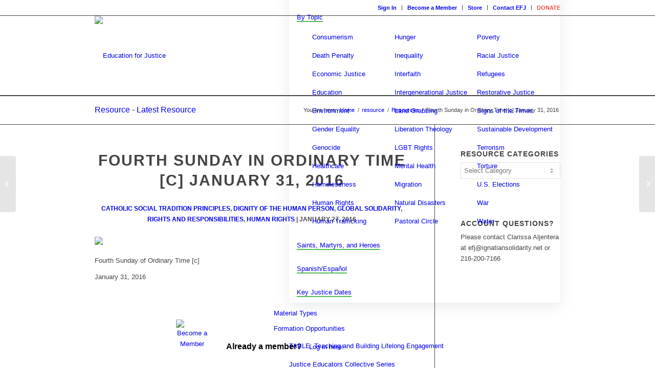

--- FILE ---
content_type: text/html; charset=UTF-8
request_url: https://educationforjustice.org/resource/lectionary-reflections-fourth-sunday-ordinary-time-c-january-31-2016/
body_size: 23115
content:
<!DOCTYPE html>
<html lang="en-US" class="html_stretched responsive av-preloader-disabled av-default-lightbox  html_header_top html_logo_left html_main_nav_header html_menu_right html_custom html_header_sticky html_header_shrinking html_header_topbar_active html_mobile_menu_phone html_header_searchicon html_content_align_center html_header_unstick_top_disabled html_header_stretch_disabled html_elegant-blog html_av-overlay-side html_av-overlay-side-classic html_av-submenu-noclone html_entry_id_9883 av-cookies-no-cookie-consent av-no-preview html_text_menu_active ">
<head>
<meta charset="UTF-8" />


<!-- mobile setting -->
<meta name="viewport" content="width=device-width, initial-scale=1">

<!-- Scripts/CSS and wp_head hook -->
<meta name='robots' content='index, follow, max-image-preview:large, max-snippet:-1, max-video-preview:-1' />
        <!-- EFJ Single Favicon Set -->
        <link rel="icon" href="https://educationforjustice.org/wp-content/uploads/2025/09/cropped-output-onlinepngtools.png" sizes="48x48" type="image/png">
        <link rel="icon" href="https://educationforjustice.org/wp-content/uploads/2025/09/cropped-output-onlinepngtools.png" sizes="192x192" type="image/png">
        <link rel="apple-touch-icon" href="https://educationforjustice.org/wp-content/uploads/2025/09/cropped-output-onlinepngtools.png" sizes="180x180">
        <link rel="shortcut icon" href="https://educationforjustice.org/wp-content/uploads/2025/09/cropped-output-onlinepngtools.png">
        
	<!-- This site is optimized with the Yoast SEO Premium plugin v26.6 (Yoast SEO v26.6) - https://yoast.com/wordpress/plugins/seo/ -->
	<title>Fourth Sunday in Ordinary Time [c] January 31, 2016 | Education for Justice</title>
	<link rel="canonical" href="https://educationforjustice.org/resource/lectionary-reflections-fourth-sunday-ordinary-time-c-january-31-2016/" />
	<meta property="og:locale" content="en_US" />
	<meta property="og:type" content="article" />
	<meta property="og:title" content="Fourth Sunday in Ordinary Time [c] January 31, 2016 | Catholic Social Teaching" />
	<meta property="og:description" content="Login" />
	<meta property="og:url" content="https://educationforjustice.org/resource/lectionary-reflections-fourth-sunday-ordinary-time-c-january-31-2016/" />
	<meta property="og:site_name" content="Education for Justice" />
	<meta property="article:publisher" content="http://facebook.com/IgnatianSolidarity" />
	<meta property="article:modified_time" content="2022-01-27T17:34:04+00:00" />
	<meta property="og:image" content="https://educationforjustice.org/wp-content/uploads/2016/01/EFJ-Resource-Images-11.png" />
	<meta property="og:image:width" content="1000" />
	<meta property="og:image:height" content="654" />
	<meta property="og:image:type" content="image/png" />
	<meta name="twitter:card" content="summary_large_image" />
	<meta name="twitter:site" content="@igsolidaritynet" />
	<meta name="twitter:label1" content="Est. reading time" />
	<meta name="twitter:data1" content="11 minutes" />
	<script type="application/ld+json" class="yoast-schema-graph">{"@context":"https://schema.org","@graph":[{"@type":"WebPage","@id":"https://educationforjustice.org/resource/lectionary-reflections-fourth-sunday-ordinary-time-c-january-31-2016/","url":"https://educationforjustice.org/resource/lectionary-reflections-fourth-sunday-ordinary-time-c-january-31-2016/","name":"Fourth Sunday in Ordinary Time [c] January 31, 2016 | Education for Justice","isPartOf":{"@id":"https://educationforjustice.org/#website"},"primaryImageOfPage":{"@id":"https://educationforjustice.org/resource/lectionary-reflections-fourth-sunday-ordinary-time-c-january-31-2016/#primaryimage"},"image":{"@id":"https://educationforjustice.org/resource/lectionary-reflections-fourth-sunday-ordinary-time-c-january-31-2016/#primaryimage"},"thumbnailUrl":"https://educationforjustice.org/wp-content/uploads/2016/01/EFJ-Resource-Images-11.png","datePublished":"2016-01-27T05:47:09+00:00","dateModified":"2022-01-27T17:34:04+00:00","breadcrumb":{"@id":"https://educationforjustice.org/resource/lectionary-reflections-fourth-sunday-ordinary-time-c-january-31-2016/#breadcrumb"},"inLanguage":"en-US","potentialAction":[{"@type":"ReadAction","target":["https://educationforjustice.org/resource/lectionary-reflections-fourth-sunday-ordinary-time-c-january-31-2016/"]}]},{"@type":"ImageObject","inLanguage":"en-US","@id":"https://educationforjustice.org/resource/lectionary-reflections-fourth-sunday-ordinary-time-c-january-31-2016/#primaryimage","url":"https://educationforjustice.org/wp-content/uploads/2016/01/EFJ-Resource-Images-11.png","contentUrl":"https://educationforjustice.org/wp-content/uploads/2016/01/EFJ-Resource-Images-11.png","width":1000,"height":654},{"@type":"BreadcrumbList","@id":"https://educationforjustice.org/resource/lectionary-reflections-fourth-sunday-ordinary-time-c-january-31-2016/#breadcrumb","itemListElement":[{"@type":"ListItem","position":1,"name":"Home","item":"https://educationforjustice.org/"},{"@type":"ListItem","position":2,"name":"Resources","item":"https://educationforjustice.org/resource/"},{"@type":"ListItem","position":3,"name":"Fourth Sunday in Ordinary Time [c] January 31, 2016"}]},{"@type":"WebSite","@id":"https://educationforjustice.org/#website","url":"https://educationforjustice.org/","name":"Education for Justice","description":"A project of Ignatian Solidarity Network","publisher":{"@id":"https://educationforjustice.org/#organization"},"alternateName":"EFJ","potentialAction":[{"@type":"SearchAction","target":{"@type":"EntryPoint","urlTemplate":"https://educationforjustice.org/?s={search_term_string}"},"query-input":{"@type":"PropertyValueSpecification","valueRequired":true,"valueName":"search_term_string"}}],"inLanguage":"en-US"},{"@type":"Organization","@id":"https://educationforjustice.org/#organization","name":"Education for Justice","alternateName":"EFJ","url":"https://educationforjustice.org/","logo":{"@type":"ImageObject","inLanguage":"en-US","@id":"https://educationforjustice.org/#/schema/logo/image/","url":"https://educationforjustice.org/wp-content/uploads/2019/03/efj-square-logo.png","contentUrl":"https://educationforjustice.org/wp-content/uploads/2019/03/efj-square-logo.png","width":120,"height":120,"caption":"Education for Justice"},"image":{"@id":"https://educationforjustice.org/#/schema/logo/image/"},"sameAs":["http://facebook.com/IgnatianSolidarity","https://x.com/igsolidaritynet","https://www.instagram.com/ignatiansolidarity/?hl=en","https://www.youtube.com/user/IgnatianSolidarity","https://www.linkedin.com/showcase/education-for-justice/"],"email":"efj@ignatiansolidarity.net","telephone":"855-789-2004","legalName":"Ignatian Solidarity Network, Inc.","foundingDate":"2004-05-27","taxID":"342000767","numberOfEmployees":{"@type":"QuantitativeValue","minValue":"11","maxValue":"50"}}]}</script>
	<!-- / Yoast SEO Premium plugin. -->


<link rel="alternate" type="application/rss+xml" title="Education for Justice &raquo; Feed" href="https://educationforjustice.org/feed/" />

<!-- google webfont font replacement -->

			<script type='text/javascript'>

				(function() {
					
					/*	check if webfonts are disabled by user setting via cookie - or user must opt in.	*/
					var html = document.getElementsByTagName('html')[0];
					var cookie_check = html.className.indexOf('av-cookies-needs-opt-in') >= 0 || html.className.indexOf('av-cookies-can-opt-out') >= 0;
					var allow_continue = true;
					var silent_accept_cookie = html.className.indexOf('av-cookies-user-silent-accept') >= 0;

					if( cookie_check && ! silent_accept_cookie )
					{
						if( ! document.cookie.match(/aviaCookieConsent/) || html.className.indexOf('av-cookies-session-refused') >= 0 )
						{
							allow_continue = false;
						}
						else
						{
							if( ! document.cookie.match(/aviaPrivacyRefuseCookiesHideBar/) )
							{
								allow_continue = false;
							}
							else if( ! document.cookie.match(/aviaPrivacyEssentialCookiesEnabled/) )
							{
								allow_continue = false;
							}
							else if( document.cookie.match(/aviaPrivacyGoogleWebfontsDisabled/) )
							{
								allow_continue = false;
							}
						}
					}
					
					if( allow_continue )
					{
						var f = document.createElement('link');
					
						f.type 	= 'text/css';
						f.rel 	= 'stylesheet';
						f.href 	= '//fonts.googleapis.com/css?family=Open+Sans:400,600';
						f.id 	= 'avia-google-webfont';

						document.getElementsByTagName('head')[0].appendChild(f);
					}
				})();
			
			</script>
			<style id='wp-img-auto-sizes-contain-inline-css' type='text/css'>
img:is([sizes=auto i],[sizes^="auto," i]){contain-intrinsic-size:3000px 1500px}
/*# sourceURL=wp-img-auto-sizes-contain-inline-css */
</style>
<link rel='stylesheet' id='avia-grid-css' href='https://educationforjustice.org/wp-content/themes/enfold/css/grid.css?ver=4.7.2' type='text/css' media='all' />
<link rel='stylesheet' id='avia-base-css' href='https://educationforjustice.org/wp-content/themes/enfold/css/base.css?ver=4.7.2' type='text/css' media='all' />
<link rel='stylesheet' id='avia-layout-css' href='https://educationforjustice.org/wp-content/themes/enfold/css/layout.css?ver=4.7.2' type='text/css' media='all' />
<link rel='stylesheet' id='avia-module-blog-css' href='https://educationforjustice.org/wp-content/themes/enfold/config-templatebuilder/avia-shortcodes/blog/blog.css?ver=e1ff0bcb5909142fb358ef59a8bcf59e' type='text/css' media='all' />
<link rel='stylesheet' id='avia-module-postslider-css' href='https://educationforjustice.org/wp-content/themes/enfold/config-templatebuilder/avia-shortcodes/postslider/postslider.css?ver=e1ff0bcb5909142fb358ef59a8bcf59e' type='text/css' media='all' />
<link rel='stylesheet' id='avia-module-button-css' href='https://educationforjustice.org/wp-content/themes/enfold/config-templatebuilder/avia-shortcodes/buttons/buttons.css?ver=e1ff0bcb5909142fb358ef59a8bcf59e' type='text/css' media='all' />
<link rel='stylesheet' id='avia-module-buttonrow-css' href='https://educationforjustice.org/wp-content/themes/enfold/config-templatebuilder/avia-shortcodes/buttonrow/buttonrow.css?ver=e1ff0bcb5909142fb358ef59a8bcf59e' type='text/css' media='all' />
<link rel='stylesheet' id='avia-module-comments-css' href='https://educationforjustice.org/wp-content/themes/enfold/config-templatebuilder/avia-shortcodes/comments/comments.css?ver=e1ff0bcb5909142fb358ef59a8bcf59e' type='text/css' media='all' />
<link rel='stylesheet' id='avia-module-gallery-css' href='https://educationforjustice.org/wp-content/themes/enfold/config-templatebuilder/avia-shortcodes/gallery/gallery.css?ver=e1ff0bcb5909142fb358ef59a8bcf59e' type='text/css' media='all' />
<link rel='stylesheet' id='avia-module-gridrow-css' href='https://educationforjustice.org/wp-content/themes/enfold/config-templatebuilder/avia-shortcodes/grid_row/grid_row.css?ver=e1ff0bcb5909142fb358ef59a8bcf59e' type='text/css' media='all' />
<link rel='stylesheet' id='avia-module-heading-css' href='https://educationforjustice.org/wp-content/themes/enfold/config-templatebuilder/avia-shortcodes/heading/heading.css?ver=e1ff0bcb5909142fb358ef59a8bcf59e' type='text/css' media='all' />
<link rel='stylesheet' id='avia-module-hr-css' href='https://educationforjustice.org/wp-content/themes/enfold/config-templatebuilder/avia-shortcodes/hr/hr.css?ver=e1ff0bcb5909142fb358ef59a8bcf59e' type='text/css' media='all' />
<link rel='stylesheet' id='avia-module-image-css' href='https://educationforjustice.org/wp-content/themes/enfold/config-templatebuilder/avia-shortcodes/image/image.css?ver=e1ff0bcb5909142fb358ef59a8bcf59e' type='text/css' media='all' />
<link rel='stylesheet' id='avia-module-hotspot-css' href='https://educationforjustice.org/wp-content/themes/enfold/config-templatebuilder/avia-shortcodes/image_hotspots/image_hotspots.css?ver=e1ff0bcb5909142fb358ef59a8bcf59e' type='text/css' media='all' />
<link rel='stylesheet' id='avia-module-slideshow-css' href='https://educationforjustice.org/wp-content/themes/enfold/config-templatebuilder/avia-shortcodes/slideshow/slideshow.css?ver=e1ff0bcb5909142fb358ef59a8bcf59e' type='text/css' media='all' />
<link rel='stylesheet' id='avia-module-slideshow-contentpartner-css' href='https://educationforjustice.org/wp-content/themes/enfold/config-templatebuilder/avia-shortcodes/contentslider/contentslider.css?ver=e1ff0bcb5909142fb358ef59a8bcf59e' type='text/css' media='all' />
<link rel='stylesheet' id='avia-module-magazine-css' href='https://educationforjustice.org/wp-content/themes/enfold/config-templatebuilder/avia-shortcodes/magazine/magazine.css?ver=e1ff0bcb5909142fb358ef59a8bcf59e' type='text/css' media='all' />
<link rel='stylesheet' id='avia-module-masonry-css' href='https://educationforjustice.org/wp-content/themes/enfold/config-templatebuilder/avia-shortcodes/masonry_entries/masonry_entries.css?ver=e1ff0bcb5909142fb358ef59a8bcf59e' type='text/css' media='all' />
<link rel='stylesheet' id='avia-siteloader-css' href='https://educationforjustice.org/wp-content/themes/enfold/css/avia-snippet-site-preloader.css?ver=e1ff0bcb5909142fb358ef59a8bcf59e' type='text/css' media='all' />
<link rel='stylesheet' id='avia-module-numbers-css' href='https://educationforjustice.org/wp-content/themes/enfold/config-templatebuilder/avia-shortcodes/numbers/numbers.css?ver=e1ff0bcb5909142fb358ef59a8bcf59e' type='text/css' media='all' />
<link rel='stylesheet' id='avia-module-social-css' href='https://educationforjustice.org/wp-content/themes/enfold/config-templatebuilder/avia-shortcodes/social_share/social_share.css?ver=e1ff0bcb5909142fb358ef59a8bcf59e' type='text/css' media='all' />
<link rel='stylesheet' id='avia-module-tabsection-css' href='https://educationforjustice.org/wp-content/themes/enfold/config-templatebuilder/avia-shortcodes/tab_section/tab_section.css?ver=e1ff0bcb5909142fb358ef59a8bcf59e' type='text/css' media='all' />
<link rel='stylesheet' id='avia-module-table-css' href='https://educationforjustice.org/wp-content/themes/enfold/config-templatebuilder/avia-shortcodes/table/table.css?ver=e1ff0bcb5909142fb358ef59a8bcf59e' type='text/css' media='all' />
<link rel='stylesheet' id='avia-module-tabs-css' href='https://educationforjustice.org/wp-content/themes/enfold/config-templatebuilder/avia-shortcodes/tabs/tabs.css?ver=e1ff0bcb5909142fb358ef59a8bcf59e' type='text/css' media='all' />
<link rel='stylesheet' id='avia-module-team-css' href='https://educationforjustice.org/wp-content/themes/enfold/config-templatebuilder/avia-shortcodes/team/team.css?ver=e1ff0bcb5909142fb358ef59a8bcf59e' type='text/css' media='all' />
<link rel='stylesheet' id='avia-module-testimonials-css' href='https://educationforjustice.org/wp-content/themes/enfold/config-templatebuilder/avia-shortcodes/testimonials/testimonials.css?ver=e1ff0bcb5909142fb358ef59a8bcf59e' type='text/css' media='all' />
<link rel='stylesheet' id='avia-module-toggles-css' href='https://educationforjustice.org/wp-content/themes/enfold/config-templatebuilder/avia-shortcodes/toggles/toggles.css?ver=e1ff0bcb5909142fb358ef59a8bcf59e' type='text/css' media='all' />
<link rel='stylesheet' id='avia-module-video-css' href='https://educationforjustice.org/wp-content/themes/enfold/config-templatebuilder/avia-shortcodes/video/video.css?ver=e1ff0bcb5909142fb358ef59a8bcf59e' type='text/css' media='all' />
<link rel='stylesheet' id='mp-theme-css' href='https://educationforjustice.org/wp-content/plugins/memberpress/css/ui/theme.css?ver=1.12.12a2' type='text/css' media='all' />
<link rel='stylesheet' id='dashicons-css' href='https://educationforjustice.org/wp-includes/css/dashicons.min.css?ver=e1ff0bcb5909142fb358ef59a8bcf59e' type='text/css' media='all' />
<link rel='stylesheet' id='mp-login-css-css' href='https://educationforjustice.org/wp-content/plugins/memberpress/css/ui/login.css?ver=1.12.12a2' type='text/css' media='all' />
<style id='wp-block-library-inline-css' type='text/css'>
:root{--wp-block-synced-color:#7a00df;--wp-block-synced-color--rgb:122,0,223;--wp-bound-block-color:var(--wp-block-synced-color);--wp-editor-canvas-background:#ddd;--wp-admin-theme-color:#007cba;--wp-admin-theme-color--rgb:0,124,186;--wp-admin-theme-color-darker-10:#006ba1;--wp-admin-theme-color-darker-10--rgb:0,107,160.5;--wp-admin-theme-color-darker-20:#005a87;--wp-admin-theme-color-darker-20--rgb:0,90,135;--wp-admin-border-width-focus:2px}@media (min-resolution:192dpi){:root{--wp-admin-border-width-focus:1.5px}}.wp-element-button{cursor:pointer}:root .has-very-light-gray-background-color{background-color:#eee}:root .has-very-dark-gray-background-color{background-color:#313131}:root .has-very-light-gray-color{color:#eee}:root .has-very-dark-gray-color{color:#313131}:root .has-vivid-green-cyan-to-vivid-cyan-blue-gradient-background{background:linear-gradient(135deg,#00d084,#0693e3)}:root .has-purple-crush-gradient-background{background:linear-gradient(135deg,#34e2e4,#4721fb 50%,#ab1dfe)}:root .has-hazy-dawn-gradient-background{background:linear-gradient(135deg,#faaca8,#dad0ec)}:root .has-subdued-olive-gradient-background{background:linear-gradient(135deg,#fafae1,#67a671)}:root .has-atomic-cream-gradient-background{background:linear-gradient(135deg,#fdd79a,#004a59)}:root .has-nightshade-gradient-background{background:linear-gradient(135deg,#330968,#31cdcf)}:root .has-midnight-gradient-background{background:linear-gradient(135deg,#020381,#2874fc)}:root{--wp--preset--font-size--normal:16px;--wp--preset--font-size--huge:42px}.has-regular-font-size{font-size:1em}.has-larger-font-size{font-size:2.625em}.has-normal-font-size{font-size:var(--wp--preset--font-size--normal)}.has-huge-font-size{font-size:var(--wp--preset--font-size--huge)}.has-text-align-center{text-align:center}.has-text-align-left{text-align:left}.has-text-align-right{text-align:right}.has-fit-text{white-space:nowrap!important}#end-resizable-editor-section{display:none}.aligncenter{clear:both}.items-justified-left{justify-content:flex-start}.items-justified-center{justify-content:center}.items-justified-right{justify-content:flex-end}.items-justified-space-between{justify-content:space-between}.screen-reader-text{border:0;clip-path:inset(50%);height:1px;margin:-1px;overflow:hidden;padding:0;position:absolute;width:1px;word-wrap:normal!important}.screen-reader-text:focus{background-color:#ddd;clip-path:none;color:#444;display:block;font-size:1em;height:auto;left:5px;line-height:normal;padding:15px 23px 14px;text-decoration:none;top:5px;width:auto;z-index:100000}html :where(.has-border-color){border-style:solid}html :where([style*=border-top-color]){border-top-style:solid}html :where([style*=border-right-color]){border-right-style:solid}html :where([style*=border-bottom-color]){border-bottom-style:solid}html :where([style*=border-left-color]){border-left-style:solid}html :where([style*=border-width]){border-style:solid}html :where([style*=border-top-width]){border-top-style:solid}html :where([style*=border-right-width]){border-right-style:solid}html :where([style*=border-bottom-width]){border-bottom-style:solid}html :where([style*=border-left-width]){border-left-style:solid}html :where(img[class*=wp-image-]){height:auto;max-width:100%}:where(figure){margin:0 0 1em}html :where(.is-position-sticky){--wp-admin--admin-bar--position-offset:var(--wp-admin--admin-bar--height,0px)}@media screen and (max-width:600px){html :where(.is-position-sticky){--wp-admin--admin-bar--position-offset:0px}}

/*# sourceURL=wp-block-library-inline-css */
</style><style id='global-styles-inline-css' type='text/css'>
:root{--wp--preset--aspect-ratio--square: 1;--wp--preset--aspect-ratio--4-3: 4/3;--wp--preset--aspect-ratio--3-4: 3/4;--wp--preset--aspect-ratio--3-2: 3/2;--wp--preset--aspect-ratio--2-3: 2/3;--wp--preset--aspect-ratio--16-9: 16/9;--wp--preset--aspect-ratio--9-16: 9/16;--wp--preset--color--black: #000000;--wp--preset--color--cyan-bluish-gray: #abb8c3;--wp--preset--color--white: #ffffff;--wp--preset--color--pale-pink: #f78da7;--wp--preset--color--vivid-red: #cf2e2e;--wp--preset--color--luminous-vivid-orange: #ff6900;--wp--preset--color--luminous-vivid-amber: #fcb900;--wp--preset--color--light-green-cyan: #7bdcb5;--wp--preset--color--vivid-green-cyan: #00d084;--wp--preset--color--pale-cyan-blue: #8ed1fc;--wp--preset--color--vivid-cyan-blue: #0693e3;--wp--preset--color--vivid-purple: #9b51e0;--wp--preset--gradient--vivid-cyan-blue-to-vivid-purple: linear-gradient(135deg,rgb(6,147,227) 0%,rgb(155,81,224) 100%);--wp--preset--gradient--light-green-cyan-to-vivid-green-cyan: linear-gradient(135deg,rgb(122,220,180) 0%,rgb(0,208,130) 100%);--wp--preset--gradient--luminous-vivid-amber-to-luminous-vivid-orange: linear-gradient(135deg,rgb(252,185,0) 0%,rgb(255,105,0) 100%);--wp--preset--gradient--luminous-vivid-orange-to-vivid-red: linear-gradient(135deg,rgb(255,105,0) 0%,rgb(207,46,46) 100%);--wp--preset--gradient--very-light-gray-to-cyan-bluish-gray: linear-gradient(135deg,rgb(238,238,238) 0%,rgb(169,184,195) 100%);--wp--preset--gradient--cool-to-warm-spectrum: linear-gradient(135deg,rgb(74,234,220) 0%,rgb(151,120,209) 20%,rgb(207,42,186) 40%,rgb(238,44,130) 60%,rgb(251,105,98) 80%,rgb(254,248,76) 100%);--wp--preset--gradient--blush-light-purple: linear-gradient(135deg,rgb(255,206,236) 0%,rgb(152,150,240) 100%);--wp--preset--gradient--blush-bordeaux: linear-gradient(135deg,rgb(254,205,165) 0%,rgb(254,45,45) 50%,rgb(107,0,62) 100%);--wp--preset--gradient--luminous-dusk: linear-gradient(135deg,rgb(255,203,112) 0%,rgb(199,81,192) 50%,rgb(65,88,208) 100%);--wp--preset--gradient--pale-ocean: linear-gradient(135deg,rgb(255,245,203) 0%,rgb(182,227,212) 50%,rgb(51,167,181) 100%);--wp--preset--gradient--electric-grass: linear-gradient(135deg,rgb(202,248,128) 0%,rgb(113,206,126) 100%);--wp--preset--gradient--midnight: linear-gradient(135deg,rgb(2,3,129) 0%,rgb(40,116,252) 100%);--wp--preset--font-size--small: 13px;--wp--preset--font-size--medium: 20px;--wp--preset--font-size--large: 36px;--wp--preset--font-size--x-large: 42px;--wp--preset--spacing--20: 0.44rem;--wp--preset--spacing--30: 0.67rem;--wp--preset--spacing--40: 1rem;--wp--preset--spacing--50: 1.5rem;--wp--preset--spacing--60: 2.25rem;--wp--preset--spacing--70: 3.38rem;--wp--preset--spacing--80: 5.06rem;--wp--preset--shadow--natural: 6px 6px 9px rgba(0, 0, 0, 0.2);--wp--preset--shadow--deep: 12px 12px 50px rgba(0, 0, 0, 0.4);--wp--preset--shadow--sharp: 6px 6px 0px rgba(0, 0, 0, 0.2);--wp--preset--shadow--outlined: 6px 6px 0px -3px rgb(255, 255, 255), 6px 6px rgb(0, 0, 0);--wp--preset--shadow--crisp: 6px 6px 0px rgb(0, 0, 0);}:where(.is-layout-flex){gap: 0.5em;}:where(.is-layout-grid){gap: 0.5em;}body .is-layout-flex{display: flex;}.is-layout-flex{flex-wrap: wrap;align-items: center;}.is-layout-flex > :is(*, div){margin: 0;}body .is-layout-grid{display: grid;}.is-layout-grid > :is(*, div){margin: 0;}:where(.wp-block-columns.is-layout-flex){gap: 2em;}:where(.wp-block-columns.is-layout-grid){gap: 2em;}:where(.wp-block-post-template.is-layout-flex){gap: 1.25em;}:where(.wp-block-post-template.is-layout-grid){gap: 1.25em;}.has-black-color{color: var(--wp--preset--color--black) !important;}.has-cyan-bluish-gray-color{color: var(--wp--preset--color--cyan-bluish-gray) !important;}.has-white-color{color: var(--wp--preset--color--white) !important;}.has-pale-pink-color{color: var(--wp--preset--color--pale-pink) !important;}.has-vivid-red-color{color: var(--wp--preset--color--vivid-red) !important;}.has-luminous-vivid-orange-color{color: var(--wp--preset--color--luminous-vivid-orange) !important;}.has-luminous-vivid-amber-color{color: var(--wp--preset--color--luminous-vivid-amber) !important;}.has-light-green-cyan-color{color: var(--wp--preset--color--light-green-cyan) !important;}.has-vivid-green-cyan-color{color: var(--wp--preset--color--vivid-green-cyan) !important;}.has-pale-cyan-blue-color{color: var(--wp--preset--color--pale-cyan-blue) !important;}.has-vivid-cyan-blue-color{color: var(--wp--preset--color--vivid-cyan-blue) !important;}.has-vivid-purple-color{color: var(--wp--preset--color--vivid-purple) !important;}.has-black-background-color{background-color: var(--wp--preset--color--black) !important;}.has-cyan-bluish-gray-background-color{background-color: var(--wp--preset--color--cyan-bluish-gray) !important;}.has-white-background-color{background-color: var(--wp--preset--color--white) !important;}.has-pale-pink-background-color{background-color: var(--wp--preset--color--pale-pink) !important;}.has-vivid-red-background-color{background-color: var(--wp--preset--color--vivid-red) !important;}.has-luminous-vivid-orange-background-color{background-color: var(--wp--preset--color--luminous-vivid-orange) !important;}.has-luminous-vivid-amber-background-color{background-color: var(--wp--preset--color--luminous-vivid-amber) !important;}.has-light-green-cyan-background-color{background-color: var(--wp--preset--color--light-green-cyan) !important;}.has-vivid-green-cyan-background-color{background-color: var(--wp--preset--color--vivid-green-cyan) !important;}.has-pale-cyan-blue-background-color{background-color: var(--wp--preset--color--pale-cyan-blue) !important;}.has-vivid-cyan-blue-background-color{background-color: var(--wp--preset--color--vivid-cyan-blue) !important;}.has-vivid-purple-background-color{background-color: var(--wp--preset--color--vivid-purple) !important;}.has-black-border-color{border-color: var(--wp--preset--color--black) !important;}.has-cyan-bluish-gray-border-color{border-color: var(--wp--preset--color--cyan-bluish-gray) !important;}.has-white-border-color{border-color: var(--wp--preset--color--white) !important;}.has-pale-pink-border-color{border-color: var(--wp--preset--color--pale-pink) !important;}.has-vivid-red-border-color{border-color: var(--wp--preset--color--vivid-red) !important;}.has-luminous-vivid-orange-border-color{border-color: var(--wp--preset--color--luminous-vivid-orange) !important;}.has-luminous-vivid-amber-border-color{border-color: var(--wp--preset--color--luminous-vivid-amber) !important;}.has-light-green-cyan-border-color{border-color: var(--wp--preset--color--light-green-cyan) !important;}.has-vivid-green-cyan-border-color{border-color: var(--wp--preset--color--vivid-green-cyan) !important;}.has-pale-cyan-blue-border-color{border-color: var(--wp--preset--color--pale-cyan-blue) !important;}.has-vivid-cyan-blue-border-color{border-color: var(--wp--preset--color--vivid-cyan-blue) !important;}.has-vivid-purple-border-color{border-color: var(--wp--preset--color--vivid-purple) !important;}.has-vivid-cyan-blue-to-vivid-purple-gradient-background{background: var(--wp--preset--gradient--vivid-cyan-blue-to-vivid-purple) !important;}.has-light-green-cyan-to-vivid-green-cyan-gradient-background{background: var(--wp--preset--gradient--light-green-cyan-to-vivid-green-cyan) !important;}.has-luminous-vivid-amber-to-luminous-vivid-orange-gradient-background{background: var(--wp--preset--gradient--luminous-vivid-amber-to-luminous-vivid-orange) !important;}.has-luminous-vivid-orange-to-vivid-red-gradient-background{background: var(--wp--preset--gradient--luminous-vivid-orange-to-vivid-red) !important;}.has-very-light-gray-to-cyan-bluish-gray-gradient-background{background: var(--wp--preset--gradient--very-light-gray-to-cyan-bluish-gray) !important;}.has-cool-to-warm-spectrum-gradient-background{background: var(--wp--preset--gradient--cool-to-warm-spectrum) !important;}.has-blush-light-purple-gradient-background{background: var(--wp--preset--gradient--blush-light-purple) !important;}.has-blush-bordeaux-gradient-background{background: var(--wp--preset--gradient--blush-bordeaux) !important;}.has-luminous-dusk-gradient-background{background: var(--wp--preset--gradient--luminous-dusk) !important;}.has-pale-ocean-gradient-background{background: var(--wp--preset--gradient--pale-ocean) !important;}.has-electric-grass-gradient-background{background: var(--wp--preset--gradient--electric-grass) !important;}.has-midnight-gradient-background{background: var(--wp--preset--gradient--midnight) !important;}.has-small-font-size{font-size: var(--wp--preset--font-size--small) !important;}.has-medium-font-size{font-size: var(--wp--preset--font-size--medium) !important;}.has-large-font-size{font-size: var(--wp--preset--font-size--large) !important;}.has-x-large-font-size{font-size: var(--wp--preset--font-size--x-large) !important;}
/*# sourceURL=global-styles-inline-css */
</style>

<style id='classic-theme-styles-inline-css' type='text/css'>
/*! This file is auto-generated */
.wp-block-button__link{color:#fff;background-color:#32373c;border-radius:9999px;box-shadow:none;text-decoration:none;padding:calc(.667em + 2px) calc(1.333em + 2px);font-size:1.125em}.wp-block-file__button{background:#32373c;color:#fff;text-decoration:none}
/*# sourceURL=/wp-includes/css/classic-themes.min.css */
</style>
<link rel='stylesheet' id='pdfp-public-css' href='https://educationforjustice.org/wp-content/plugins/pdf-poster-pro/build/public.css?ver=2.3.0' type='text/css' media='all' />
<link rel='stylesheet' id='h5ap-public-css' href='https://educationforjustice.org/wp-content/plugins/html5-audio-player-pro/assets/css/style.css?ver=2.3.4' type='text/css' media='all' />
<link rel='stylesheet' id='megamenu-css' href='https://educationforjustice.org/wp-content/uploads/maxmegamenu/style.css?ver=92ff0d' type='text/css' media='all' />
<link rel='stylesheet' id='search-filter-plugin-styles-css' href='https://educationforjustice.org/wp-content/plugins/search-filter-pro/public/assets/css/search-filter.min.css?ver=2.5.21' type='text/css' media='all' />
<link rel='stylesheet' id='avia-scs-css' href='https://educationforjustice.org/wp-content/themes/enfold/css/shortcodes.css?ver=4.7.2' type='text/css' media='all' />
<link rel='stylesheet' id='avia-popup-css-css' href='https://educationforjustice.org/wp-content/themes/enfold/js/aviapopup/magnific-popup.css?ver=4.7.2' type='text/css' media='screen' />
<link rel='stylesheet' id='avia-lightbox-css' href='https://educationforjustice.org/wp-content/themes/enfold/css/avia-snippet-lightbox.css?ver=4.7.2' type='text/css' media='screen' />
<link rel='stylesheet' id='avia-widget-css-css' href='https://educationforjustice.org/wp-content/themes/enfold/css/avia-snippet-widget.css?ver=4.7.2' type='text/css' media='screen' />
<link rel='stylesheet' id='avia-dynamic-css' href='https://educationforjustice.org/wp-content/uploads/dynamic_avia/enfold_efj_child_theme.css?ver=68c832c9bf163' type='text/css' media='all' />
<link rel='stylesheet' id='avia-custom-css' href='https://educationforjustice.org/wp-content/themes/enfold/css/custom.css?ver=4.7.2' type='text/css' media='all' />
<link rel='stylesheet' id='avia-style-css' href='https://educationforjustice.org/wp-content/themes/efj-gm8-child/style.css?ver=4.7.2' type='text/css' media='all' />
<link rel='stylesheet' id='recent-posts-widget-with-thumbnails-public-style-css' href='https://educationforjustice.org/wp-content/plugins/recent-posts-widget-with-thumbnails/public.css?ver=7.1.1' type='text/css' media='all' />
<link rel='stylesheet' id='rhc-print-css-css' href='https://educationforjustice.org/wp-content/plugins/calendarize-it/css/print.css?ver=1.0.2' type='text/css' media='all' />
<link rel='stylesheet' id='calendarizeit-css' href='https://educationforjustice.org/wp-content/plugins/calendarize-it/css/frontend.min.css?ver=4.0.8.6' type='text/css' media='all' />
<link rel='stylesheet' id='rhc-last-minue-css' href='https://educationforjustice.org/wp-content/plugins/calendarize-it/css/last_minute_fixes.css?ver=1.1.1' type='text/css' media='all' />
<link rel='stylesheet' id='custom-layouts-styles-css' href='https://educationforjustice.org/wp-content/uploads/custom-layouts/style.css?ver=100' type='text/css' media='all' />
<link rel='stylesheet' id='theme-child-style-css' href='https://educationforjustice.org/wp-content/themes/efj-gm8-child/style.css?ver=16' type='text/css' media='all' />
<script type="text/javascript" src="https://educationforjustice.org/wp-includes/js/jquery/jquery.min.js?ver=3.7.1" id="jquery-core-js"></script>
<script type="text/javascript" src="https://educationforjustice.org/wp-includes/js/jquery/jquery-migrate.min.js?ver=3.4.1" id="jquery-migrate-js"></script>
<script type="text/javascript" src="https://educationforjustice.org/wp-includes/js/underscore.min.js?ver=1.13.7" id="underscore-js"></script>
<script type="text/javascript" src="https://educationforjustice.org/wp-includes/js/dist/hooks.min.js?ver=dd5603f07f9220ed27f1" id="wp-hooks-js"></script>
<script type="text/javascript" src="https://educationforjustice.org/wp-includes/js/dist/i18n.min.js?ver=c26c3dc7bed366793375" id="wp-i18n-js"></script>
<script type="text/javascript" id="wp-i18n-js-after">
/* <![CDATA[ */
wp.i18n.setLocaleData( { 'text direction\u0004ltr': [ 'ltr' ] } );
//# sourceURL=wp-i18n-js-after
/* ]]> */
</script>
<script type="text/javascript" src="https://educationforjustice.org/wp-content/plugins/memberpress/js/login.js?ver=1.12.12a2" id="mepr-login-js-js"></script>
<script type="text/javascript" id="search-filter-plugin-build-js-extra">
/* <![CDATA[ */
var SF_LDATA = {"ajax_url":"https://educationforjustice.org/wp-admin/admin-ajax.php","home_url":"https://educationforjustice.org/","extensions":[]};
//# sourceURL=search-filter-plugin-build-js-extra
/* ]]> */
</script>
<script type="text/javascript" src="https://educationforjustice.org/wp-content/plugins/search-filter-pro/public/assets/js/search-filter-build.min.js?ver=2.5.21" id="search-filter-plugin-build-js"></script>
<script type="text/javascript" src="https://educationforjustice.org/wp-content/plugins/search-filter-pro/public/assets/js/chosen.jquery.min.js?ver=2.5.21" id="search-filter-plugin-chosen-js"></script>
<script type="text/javascript" id="sp_script-js-extra">
/* <![CDATA[ */
var myback = {"ajax_url":"https://educationforjustice.org/wp-admin/admin-ajax.php"};
//# sourceURL=sp_script-js-extra
/* ]]> */
</script>
<script type="text/javascript" src="https://educationforjustice.org/wp-content/themes/efj-gm8-child/js/ajax-script.js?ver=1769899234" id="sp_script-js"></script>
<script type="text/javascript" src="https://educationforjustice.org/wp-content/themes/enfold/js/avia-compat.js?ver=4.7.2" id="avia-compat-js"></script>
<!-- Google Tag Manager -->
<script>(function(w,d,s,l,i){w[l]=w[l]||[];w[l].push({'gtm.start':
new Date().getTime(),event:'gtm.js'});var f=d.getElementsByTagName(s)[0],
j=d.createElement(s),dl=l!='dataLayer'?'&l='+l:'';j.async=true;j.src=
'https://www.googletagmanager.com/gtm.js?id='+i+dl;f.parentNode.insertBefore(j,f);
})(window,document,'script','dataLayer','GTM-TGBJ8ZM');</script>
<!-- End Google Tag Manager -->        <style>
                    </style>
            <script>
                function h5vpLoader({id, source, type}){
                    const element = document.getElementById(id);
                    if(!element){
                        if(type === 'script'){
                            const script = document.createElement('script');
                            script.src = `https://educationforjustice.org/wp-content/plugins/html5-audio-player-pro/${source}`;
                            document.getElementsByTagName("head")[0].appendChild(script);
                        }
                        if(type === 'css'){
                            const link = document.createElement('link');
                            link.href = `https://educationforjustice.org/wp-content/plugins/html5-audio-player-pro/${source}`;
                            link.rel = 'stylesheet';
                            document.getElementsByTagName("head")[0].appendChild(link);
                        }
                    }
                }

                function loadHVPAssets(){
                    const assets = [
                        {id: 'h5ap-public-css', source: 'assets/css/style.css', type: 'css'},
                        {id: 'bplugins-plyrio-css', source: 'assets/css/player.min.css', type: 'css'},
                        {id: 'bplugins-plyrio-js', source: 'js/player.js', type: 'script'},
                        {id: 'h5ap-player-js', source: 'dist/player.js', type: 'script'},
                    ];

                    if(typeof hpublic === 'undefined'){
                        const script = document.createElement('script');
                        script.innerText = `var hpublic = {siteUrl: 'https://educationforjustice.org', userId: 0}`;
                        document.getElementsByTagName("head")[0].appendChild(script);
                    }
                    assets.map(item => h5vpLoader(item));
                }
                document.addEventListener('DOMContentLoaded', function(){
                    const isPlayer = document.querySelector(".h5ap_player");
                    if(isPlayer){
                        loadHVPAssets();
                    }
                })
            </script>
        		<style>
			span.h5ap_single_button {
				background: #000;
				width: 50px !important;
				height: 50px !important;
				border-radius: 50%;
			}
			.h5ap_single_button span svg {
				fill: #ffffff;
				height: 25px !important;
				width: 25px !important;
			}
			#skin_default .plyr__control,#skin_default .plyr__time{color: #4f5b5f}
			#skin_default .plyr__control:hover{background: #1aafff;color: #f2f2f2}
			#skin_default .plyr__controls {background: #f2f2f2}
			#skin_default .plyr__controls__item input {color: #1aafff}
			/* Custom Css */
						</style>
		<link rel="profile" href="https://gmpg.org/xfn/11" />
<link rel="alternate" type="application/rss+xml" title="Education for Justice RSS2 Feed" href="https://educationforjustice.org/feed/" />
<link rel="pingback" href="https://educationforjustice.org/xmlrpc.php" />

<style type='text/css' media='screen'>
 #top #header_main > .container, #top #header_main > .container .main_menu  .av-main-nav > li > a, #top #header_main #menu-item-shop .cart_dropdown_link{ height:156px; line-height: 156px; }
 .html_top_nav_header .av-logo-container{ height:156px;  }
 .html_header_top.html_header_sticky #top #wrap_all #main{ padding-top:186px; } 
</style>
<!--[if lt IE 9]><script src="https://educationforjustice.org/wp-content/themes/enfold/js/html5shiv.js"></script><![endif]-->

<style type="text/css">.heading{width:10sec;}</style>		<style type="text/css" id="wp-custom-css">
			.html_entry_id_161 .cl-layout__item .cl-element-featured_media__anchor{
  height:143px;
  display:flex;
  flex-direction: column;
  flex-wrap: nowrap;
  align-content: center;
  justify-content: center;
  /*align-items: center;*/
  background: #ff000000;
}
.html_entry_id_161 .cl-layout__item .cl-element-featured_media__anchor img{
    max-height: 143px;
}
		</style>
		<style type='text/css'>
@font-face {font-family: 'entypo-fontello'; font-weight: normal; font-style: normal; font-display: auto;
src: url('https://educationforjustice.org/wp-content/themes/enfold/config-templatebuilder/avia-template-builder/assets/fonts/entypo-fontello.eot');
src: url('https://educationforjustice.org/wp-content/themes/enfold/config-templatebuilder/avia-template-builder/assets/fonts/entypo-fontello.eot?#iefix') format('embedded-opentype'), 
url('https://educationforjustice.org/wp-content/themes/enfold/config-templatebuilder/avia-template-builder/assets/fonts/entypo-fontello.woff') format('woff'),
url('https://educationforjustice.org/wp-content/themes/enfold/config-templatebuilder/avia-template-builder/assets/fonts/entypo-fontello.woff2') format('woff2'),
url('https://educationforjustice.org/wp-content/themes/enfold/config-templatebuilder/avia-template-builder/assets/fonts/entypo-fontello.ttf') format('truetype'), 
url('https://educationforjustice.org/wp-content/themes/enfold/config-templatebuilder/avia-template-builder/assets/fonts/entypo-fontello.svg#entypo-fontello') format('svg');
} #top .avia-font-entypo-fontello, body .avia-font-entypo-fontello, html body [data-av_iconfont='entypo-fontello']:before{ font-family: 'entypo-fontello'; }
</style><style type="text/css">/** Mega Menu CSS: fs **/</style>
<meta property="og:title" content="Fourth Sunday in Ordinary Time [c] January 31, 2016" />
<meta property="og:description" content="" />


<!--
Debugging Info for Theme support: 

Theme: Enfold
Version: 4.7.2
Installed: enfold
AviaFramework Version: 5.0
AviaBuilder Version: 4.7.1.1
aviaElementManager Version: 1.0.1
- - - - - - - - - - -
ChildTheme: Enfold EFJ Child Theme
ChildTheme Version: 0.0.1
ChildTheme Installed: enfold

ML:3001-PU:33-PLA:52
WP:6.9
Compress: CSS:disabled - JS:disabled
Updates: disabled
PLAu:51
-->
</head>




<body id="top" class="wp-singular resource-template-default single single-resource postid-9883 wp-theme-enfold wp-child-theme-efj-gm8-child  rtl_columns stretched open_sans mega-menu-avia" itemscope="itemscope" itemtype="https://schema.org/WebPage" >

	<!-- Google Tag Manager (noscript) -->
<noscript><iframe src="https://www.googletagmanager.com/ns.html?id=GTM-TGBJ8ZM"
height="0" width="0" style="display:none;visibility:hidden"></iframe></noscript>
<!-- End Google Tag Manager (noscript) -->
	<div id='wrap_all'>

	
<header id='header' class='all_colors header_color light_bg_color  av_header_top av_logo_left av_main_nav_header av_menu_right av_custom av_header_sticky av_header_shrinking av_header_stretch_disabled av_mobile_menu_phone av_header_searchicon av_header_unstick_top_disabled av_bottom_nav_disabled  av_alternate_logo_active av_header_border_disabled'  role="banner" itemscope="itemscope" itemtype="https://schema.org/WPHeader" >

		<div id='header_meta' class='container_wrap container_wrap_meta  av_secondary_right av_extra_header_active av_phone_active_right av_entry_id_9883'>
		
			      <div class='container'>
			      <nav class='sub_menu'  role="navigation" itemscope="itemscope" itemtype="https://schema.org/SiteNavigationElement" ><ul id="avia2-menu" class="menu"><li id="menu-item-31432" class="top-login menu-item menu-item-type-post_type menu-item-object-page menu-item-31432"><a href="https://educationforjustice.org/member-login/">Sign In</a></li>
<li id="menu-item-31433" class="menu-item menu-item-type-post_type menu-item-object-page menu-item-31433"><a href="https://educationforjustice.org/become-a-member/">Become a Member</a></li>
<li id="menu-item-34913" class="menu-item menu-item-type-custom menu-item-object-custom menu-item-34913"><a href="https://isnmerch.myshopify.com/collections/printed-material">Store</a></li>
<li id="menu-item-36298" class="menu-item menu-item-type-post_type menu-item-object-page menu-item-36298"><a href="https://educationforjustice.org/contact-us/">Contact EFJ</a></li>
<li id="menu-item-43708" class="menu-item menu-item-type-post_type menu-item-object-page menu-item-43708"><a href="https://educationforjustice.org/homepage/donate/"><font color="#ee4a43">DONATE</font color></a></li>
</ul></nav>			      </div>
		</div>

		<div  id='header_main' class='container_wrap container_wrap_logo'>
	
        <div class='container av-logo-container'><div class='inner-container'><span class='logo'><a href='https://educationforjustice.org/'><img height='100' width='300' src='https://educationforjustice.org/wp-content/uploads/2022/04/efj-680x312-transparent.png' alt='Education for Justice' title='' /></a></span><nav class='main_menu' data-selectname='Select a page'  role="navigation" itemscope="itemscope" itemtype="https://schema.org/SiteNavigationElement" ><div id="mega-menu-wrap-avia" class="mega-menu-wrap"><div class="mega-menu-toggle"><div class="mega-toggle-blocks-left"></div><div class="mega-toggle-blocks-center"></div><div class="mega-toggle-blocks-right"><div class='mega-toggle-block mega-menu-toggle-animated-block mega-toggle-block-0' id='mega-toggle-block-0'><button aria-label="Toggle Menu" class="mega-toggle-animated mega-toggle-animated-slider" type="button" aria-expanded="false">
                  <span class="mega-toggle-animated-box">
                    <span class="mega-toggle-animated-inner"></span>
                  </span>
                </button></div></div></div><ul id="mega-menu-avia" class="mega-menu max-mega-menu mega-menu-horizontal mega-no-js" data-event="hover_intent" data-effect="fade_up" data-effect-speed="200" data-effect-mobile="disabled" data-effect-speed-mobile="0" data-panel-width=".inner-container" data-panel-inner-width=".inner-container" data-mobile-force-width="body" data-second-click="go" data-document-click="collapse" data-vertical-behaviour="standard" data-breakpoint="768" data-unbind="true" data-mobile-state="collapse_all" data-mobile-direction="vertical" data-hover-intent-timeout="300" data-hover-intent-interval="100"><li class="mega-menu-item mega-menu-item-type-post_type mega-menu-item-object-page mega-menu-item-has-children mega-align-bottom-left mega-menu-flyout mega-item-align-float-left mega-menu-item-28597" id="mega-menu-item-28597"><a class="mega-menu-link" href="https://educationforjustice.org/account/" aria-expanded="false" tabindex="0">My Account<span class="mega-indicator" aria-hidden="true"></span></a>
<ul class="mega-sub-menu">
<li class="mega-menu-item mega-menu-item-type-custom mega-menu-item-object-custom mega-menu-item-30922" id="mega-menu-item-30922"><a class="mega-menu-link" href="https://educationforjustice.org/member-login/">Member Homepage</a></li><li class="mega-menu-item mega-menu-item-type-custom mega-menu-item-object-custom mega-menu-item-30923" id="mega-menu-item-30923"><a class="mega-menu-link" href="https://educationforjustice.org/account/">View/Edit my Account</a></li><li class="mega-menu-item mega-menu-item-type-post_type mega-menu-item-object-page mega-menu-item-35584" id="mega-menu-item-35584"><a class="mega-menu-link" href="https://educationforjustice.org/help-and-faqs/">Help and FAQs</a></li></ul>
</li><li class="mega-menu-item mega-menu-item-type-custom mega-menu-item-object-custom mega-menu-item-has-children mega-menu-megamenu mega-align-bottom-right mega-menu-megamenu mega-menu-item-28806" id="mega-menu-item-28806"><a class="mega-menu-link" href="/resource" aria-expanded="false" tabindex="0">Topics<span class="mega-indicator" aria-hidden="true"></span></a>
<ul class="mega-sub-menu">
<li class="mega-menu-item mega-menu-item-type-taxonomy mega-menu-item-object-category mega-current-resource-ancestor mega-current-menu-parent mega-current-resource-parent mega-menu-item-has-children mega-menu-column-standard mega-menu-columns-3-of-6 mega-menu-item-29887" style="--columns:6; --span:3" id="mega-menu-item-29887"><a class="mega-menu-link" href="https://educationforjustice.org/topics/cst/">Catholic Social Tradition Principles<span class="mega-indicator" aria-hidden="true"></span></a>
	<ul class="mega-sub-menu">
<li class="mega-menu-item mega-menu-item-type-taxonomy mega-menu-item-object-category mega-menu-item-29888" id="mega-menu-item-29888"><a class="mega-menu-link" href="https://educationforjustice.org/topics/cst/overview-materials/">Overview Materials</a></li><li class="mega-menu-item mega-menu-item-type-taxonomy mega-menu-item-object-category mega-current-resource-ancestor mega-current-menu-parent mega-current-resource-parent mega-menu-item-29889" id="mega-menu-item-29889"><a class="mega-menu-link" href="https://educationforjustice.org/topics/cst/dignity-human-person/">Dignity of the Human Person</a></li><li class="mega-menu-item mega-menu-item-type-taxonomy mega-menu-item-object-category mega-menu-item-29890" id="mega-menu-item-29890"><a class="mega-menu-link" href="https://educationforjustice.org/topics/cst/dignity-of-work-rights-of-workers/">Dignity of Work and Rights of Workers</a></li><li class="mega-menu-item mega-menu-item-type-taxonomy mega-menu-item-object-category mega-current-resource-ancestor mega-current-menu-parent mega-current-resource-parent mega-menu-item-29891" id="mega-menu-item-29891"><a class="mega-menu-link" href="https://educationforjustice.org/topics/cst/rights-responsibilities/">Rights and Responsibilities</a></li><li class="mega-menu-item mega-menu-item-type-taxonomy mega-menu-item-object-category mega-menu-item-29892" id="mega-menu-item-29892"><a class="mega-menu-link" href="https://educationforjustice.org/topics/cst/option-for-poor-vulnerable/">Option for the Poor and Vulnerable</a></li><li class="mega-menu-item mega-menu-item-type-taxonomy mega-menu-item-object-category mega-menu-item-29893" id="mega-menu-item-29893"><a class="mega-menu-link" href="https://educationforjustice.org/topics/cst/community-common-good/">Community and the Common Good</a></li><li class="mega-menu-item mega-menu-item-type-taxonomy mega-menu-item-object-category mega-current-resource-ancestor mega-current-menu-parent mega-current-resource-parent mega-menu-item-29894" id="mega-menu-item-29894"><a class="mega-menu-link" href="https://educationforjustice.org/topics/cst/global-solidarity/">Global Solidarity</a></li><li class="mega-menu-item mega-menu-item-type-taxonomy mega-menu-item-object-category mega-menu-item-29895" id="mega-menu-item-29895"><a class="mega-menu-link" href="https://educationforjustice.org/topics/cst/care-for-creation/">Care for Creation</a></li><li class="mega-menu-item mega-menu-item-type-taxonomy mega-menu-item-object-category mega-menu-item-29896" id="mega-menu-item-29896"><a class="mega-menu-link" href="https://educationforjustice.org/topics/cst/government-subsidiarity/">Role of Government and Subsidiarity</a></li><li class="mega-menu-item mega-menu-item-type-taxonomy mega-menu-item-object-category mega-menu-item-29897" id="mega-menu-item-29897"><a class="mega-menu-link" href="https://educationforjustice.org/topics/cst/peace-nonviolence-disarmament/">Promotion of Peace, Nonviolence, and Disarmament</a></li><li class="mega-menu-item mega-menu-item-type-taxonomy mega-menu-item-object-category mega-menu-item-29988" id="mega-menu-item-29988"><a class="mega-menu-link" href="https://educationforjustice.org/topics/cst/community-family-participation/">Call to Community, Family, and Participation</a></li>	</ul>
</li><li class="mega-by-topic-menu-list mega-menu-item mega-menu-item-type-taxonomy mega-menu-item-object-category mega-current-resource-ancestor mega-menu-item-has-children mega-3-columns mega-menu-column-standard mega-menu-columns-3-of-6 mega-menu-item-29898 by-topic-menu-list" style="--columns:6; --span:3" id="mega-menu-item-29898"><a class="mega-menu-link" href="https://educationforjustice.org/topics/social-justice-topics/">By Topic<span class="mega-indicator" aria-hidden="true"></span></a>
	<ul class="mega-sub-menu">
<li class="mega-menu-item mega-menu-item-type-taxonomy mega-menu-item-object-category mega-menu-item-29899" id="mega-menu-item-29899"><a class="mega-menu-link" href="https://educationforjustice.org/topics/social-justice-topics/consumerism/">Consumerism</a></li><li class="mega-menu-item mega-menu-item-type-taxonomy mega-menu-item-object-category mega-menu-item-29901" id="mega-menu-item-29901"><a class="mega-menu-link" href="https://educationforjustice.org/topics/social-justice-topics/death-penalty/">Death Penalty</a></li><li class="mega-menu-item mega-menu-item-type-taxonomy mega-menu-item-object-category mega-menu-item-29902" id="mega-menu-item-29902"><a class="mega-menu-link" href="https://educationforjustice.org/topics/social-justice-topics/economic-justice/">Economic Justice</a></li><li class="mega-menu-item mega-menu-item-type-taxonomy mega-menu-item-object-category mega-menu-item-29903" id="mega-menu-item-29903"><a class="mega-menu-link" href="https://educationforjustice.org/topics/social-justice-topics/education/">Education</a></li><li class="mega-menu-item mega-menu-item-type-taxonomy mega-menu-item-object-category mega-menu-item-29900" id="mega-menu-item-29900"><a class="mega-menu-link" href="https://educationforjustice.org/topics/social-justice-topics/environment/">Environment</a></li><li class="mega-menu-item mega-menu-item-type-taxonomy mega-menu-item-object-category mega-menu-item-29904" id="mega-menu-item-29904"><a class="mega-menu-link" href="https://educationforjustice.org/topics/social-justice-topics/gender-equality/">Gender Equality</a></li><li class="mega-menu-item mega-menu-item-type-taxonomy mega-menu-item-object-category mega-menu-item-29905" id="mega-menu-item-29905"><a class="mega-menu-link" href="https://educationforjustice.org/topics/social-justice-topics/genocide/">Genocide</a></li><li class="mega-menu-item mega-menu-item-type-taxonomy mega-menu-item-object-category mega-menu-item-29906" id="mega-menu-item-29906"><a class="mega-menu-link" href="https://educationforjustice.org/topics/social-justice-topics/healthcare/">Healthcare</a></li><li class="mega-menu-item mega-menu-item-type-taxonomy mega-menu-item-object-category mega-menu-item-29907" id="mega-menu-item-29907"><a class="mega-menu-link" href="https://educationforjustice.org/topics/social-justice-topics/homelessness/">Homelessness</a></li><li class="mega-menu-item mega-menu-item-type-taxonomy mega-menu-item-object-category mega-current-resource-ancestor mega-current-menu-parent mega-current-resource-parent mega-menu-item-29939" id="mega-menu-item-29939"><a class="mega-menu-link" href="https://educationforjustice.org/topics/social-justice-topics/human-rights/">Human Rights</a></li><li class="mega-menu-item mega-menu-item-type-taxonomy mega-menu-item-object-category mega-menu-item-29940" id="mega-menu-item-29940"><a class="mega-menu-link" href="https://educationforjustice.org/topics/social-justice-topics/human-trafficking/">Human Trafficking</a></li><li class="mega-menu-item mega-menu-item-type-taxonomy mega-menu-item-object-category mega-menu-item-29941" id="mega-menu-item-29941"><a class="mega-menu-link" href="https://educationforjustice.org/topics/social-justice-topics/hunger/">Hunger</a></li><li class="mega-menu-item mega-menu-item-type-taxonomy mega-menu-item-object-category mega-menu-item-29943" id="mega-menu-item-29943"><a class="mega-menu-link" href="https://educationforjustice.org/topics/social-justice-topics/inequality/">Inequality</a></li><li class="mega-menu-item mega-menu-item-type-taxonomy mega-menu-item-object-category mega-menu-item-29945" id="mega-menu-item-29945"><a class="mega-menu-link" href="https://educationforjustice.org/topics/social-justice-topics/interfaith/">Interfaith</a></li><li class="mega-menu-item mega-menu-item-type-taxonomy mega-menu-item-object-category mega-menu-item-29946" id="mega-menu-item-29946"><a class="mega-menu-link" href="https://educationforjustice.org/topics/social-justice-topics/intergenerational-justice/">Intergenerational Justice</a></li><li class="mega-menu-item mega-menu-item-type-taxonomy mega-menu-item-object-category mega-menu-item-29948" id="mega-menu-item-29948"><a class="mega-menu-link" href="https://educationforjustice.org/topics/social-justice-topics/land-grabbing/">Land Grabbing</a></li><li class="mega-menu-item mega-menu-item-type-taxonomy mega-menu-item-object-category mega-menu-item-29949" id="mega-menu-item-29949"><a class="mega-menu-link" href="https://educationforjustice.org/topics/social-justice-topics/liberation-theology/">Liberation Theology</a></li><li class="mega-menu-item mega-menu-item-type-taxonomy mega-menu-item-object-category mega-menu-item-29933" id="mega-menu-item-29933"><a class="mega-menu-link" href="https://educationforjustice.org/topics/social-justice-topics/human-rights/lgbt-rights/">LGBT Rights</a></li><li class="mega-menu-item mega-menu-item-type-taxonomy mega-menu-item-object-category mega-menu-item-29950" id="mega-menu-item-29950"><a class="mega-menu-link" href="https://educationforjustice.org/topics/social-justice-topics/mental-health/">Mental Health</a></li><li class="mega-menu-item mega-menu-item-type-taxonomy mega-menu-item-object-category mega-menu-item-29951" id="mega-menu-item-29951"><a class="mega-menu-link" href="https://educationforjustice.org/topics/social-justice-topics/migration/">Migration</a></li><li class="mega-menu-item mega-menu-item-type-taxonomy mega-menu-item-object-category mega-menu-item-29952" id="mega-menu-item-29952"><a class="mega-menu-link" href="https://educationforjustice.org/topics/social-justice-topics/natural-disasters/">Natural Disasters</a></li><li class="mega-menu-item mega-menu-item-type-taxonomy mega-menu-item-object-category mega-menu-item-29953" id="mega-menu-item-29953"><a class="mega-menu-link" href="https://educationforjustice.org/topics/social-justice-topics/pastoral-circle/">Pastoral Circle</a></li><li class="mega-menu-item mega-menu-item-type-taxonomy mega-menu-item-object-category mega-menu-item-31084" id="mega-menu-item-31084"><a class="mega-menu-link" href="https://educationforjustice.org/topics/social-justice-topics/poverty/">Poverty</a></li><li class="mega-menu-item mega-menu-item-type-taxonomy mega-menu-item-object-category mega-menu-item-29956" id="mega-menu-item-29956"><a class="mega-menu-link" href="https://educationforjustice.org/topics/social-justice-topics/racial-justice/">Racial Justice</a></li><li class="mega-menu-item mega-menu-item-type-taxonomy mega-menu-item-object-category mega-menu-item-29957" id="mega-menu-item-29957"><a class="mega-menu-link" href="https://educationforjustice.org/topics/social-justice-topics/refugees/">Refugees</a></li><li class="mega-menu-item mega-menu-item-type-taxonomy mega-menu-item-object-category mega-menu-item-29958" id="mega-menu-item-29958"><a class="mega-menu-link" href="https://educationforjustice.org/topics/social-justice-topics/restorative-justice/">Restorative Justice</a></li><li class="mega-menu-item mega-menu-item-type-taxonomy mega-menu-item-object-category mega-menu-item-29961" id="mega-menu-item-29961"><a class="mega-menu-link" href="https://educationforjustice.org/topics/social-justice-topics/signs-of-the-times/">Signs of the Times</a></li><li class="mega-menu-item mega-menu-item-type-taxonomy mega-menu-item-object-category mega-menu-item-29947" id="mega-menu-item-29947"><a class="mega-menu-link" href="https://educationforjustice.org/topics/social-justice-topics/sustainable-development/">Sustainable Development</a></li><li class="mega-menu-item mega-menu-item-type-taxonomy mega-menu-item-object-category mega-menu-item-29962" id="mega-menu-item-29962"><a class="mega-menu-link" href="https://educationforjustice.org/topics/social-justice-topics/terrorism/">Terrorism</a></li><li class="mega-menu-item mega-menu-item-type-taxonomy mega-menu-item-object-category mega-menu-item-29963" id="mega-menu-item-29963"><a class="mega-menu-link" href="https://educationforjustice.org/topics/social-justice-topics/torture/">Torture</a></li><li class="mega-menu-item mega-menu-item-type-taxonomy mega-menu-item-object-category mega-menu-item-29989" id="mega-menu-item-29989"><a class="mega-menu-link" href="https://educationforjustice.org/topics/social-justice-topics/us-elections/">U.S. Elections</a></li><li class="mega-menu-item mega-menu-item-type-taxonomy mega-menu-item-object-category mega-menu-item-29990" id="mega-menu-item-29990"><a class="mega-menu-link" href="https://educationforjustice.org/topics/social-justice-topics/war/">War</a></li><li class="mega-menu-item mega-menu-item-type-taxonomy mega-menu-item-object-category mega-menu-item-29991" id="mega-menu-item-29991"><a class="mega-menu-link" href="https://educationforjustice.org/topics/social-justice-topics/water/">Water</a></li>	</ul>
</li><li class="mega-menu-item mega-menu-item-type-taxonomy mega-menu-item-object-category mega-menu-column-standard mega-menu-columns-2-of-6 mega-menu-clear mega-menu-item-29908" style="--columns:6; --span:2" id="mega-menu-item-29908"><a class="mega-menu-link" href="https://educationforjustice.org/topics/saints-martyrs-heroes/">Saints, Martyrs, and Heroes</a></li><li class="mega-menu-item mega-menu-item-type-taxonomy mega-menu-item-object-category mega-menu-column-standard mega-menu-columns-1-of-6 mega-menu-item-29927" style="--columns:6; --span:1" id="mega-menu-item-29927"><a class="mega-menu-link" href="https://educationforjustice.org/topics/spanish/">Spanish/Español</a></li><li class="mega-menu-item mega-menu-item-type-post_type mega-menu-item-object-page mega-menu-column-standard mega-menu-columns-1-of-6 mega-menu-item-28595" style="--columns:6; --span:1" id="mega-menu-item-28595"><a class="mega-menu-link" href="https://educationforjustice.org/events-calendar/">Key Justice Dates</a></li></ul>
</li><li class="mega-menu-item mega-menu-item-type-post_type mega-menu-item-object-page mega-align-bottom-left mega-menu-flyout mega-menu-item-28599" id="mega-menu-item-28599"><a class="mega-menu-link" href="https://educationforjustice.org/homepage/materials/" tabindex="0">Material Types</a></li><li class="mega-menu-item mega-menu-item-type-custom mega-menu-item-object-custom mega-menu-item-home mega-menu-item-has-children mega-align-bottom-left mega-menu-flyout mega-menu-item-43648" id="mega-menu-item-43648"><a class="mega-menu-link" href="https://educationforjustice.org" aria-expanded="false" tabindex="0">Formation Opportunities<span class="mega-indicator" aria-hidden="true"></span></a>
<ul class="mega-sub-menu">
<li class="mega-menu-item mega-menu-item-type-post_type mega-menu-item-object-page mega-menu-item-43649" id="mega-menu-item-43649"><a class="mega-menu-link" href="https://educationforjustice.org/table-teaching-and-building-lifelong-engagement/">TABLE: Teaching and Building Lifelong Engagement</a></li><li class="mega-menu-item mega-menu-item-type-post_type mega-menu-item-object-page mega-menu-item-43650" id="mega-menu-item-43650"><a class="mega-menu-link" href="https://educationforjustice.org/justice-educators-collective-series/">Justice Educators Collective Series</a></li><li class="mega-menu-item mega-menu-item-type-custom mega-menu-item-object-custom mega-menu-item-43651" id="mega-menu-item-43651"><a class="mega-menu-link" href="https://ignatiansolidarity.net/crest-an-education-for-justice-educator-gathering/">CREST: Secondary Educator Gathering</a></li></ul>
</li><li class="mega-menu-item mega-menu-item-type-post_type mega-menu-item-object-page mega-align-bottom-left mega-menu-flyout mega-menu-item-30616" id="mega-menu-item-30616"><a class="mega-menu-link" href="https://educationforjustice.org/homepage/donate/" tabindex="0">DONATE</a></li><li id="menu-item-search" class="noMobile menu-item menu-item-search-dropdown menu-item-avia-special"><a aria-label="Search" href="?s=" rel="nofollow" data-avia-search-tooltip="

&lt;form role=&quot;search&quot; action=&quot;https://educationforjustice.org/&quot; id=&quot;searchform&quot; method=&quot;get&quot; class=&quot;&quot;&gt;
	&lt;div&gt;
		&lt;input type=&quot;submit&quot; value=&quot;&quot; id=&quot;searchsubmit&quot; class=&quot;button avia-font-entypo-fontello&quot; /&gt;
		&lt;input type=&quot;text&quot; id=&quot;s&quot; name=&quot;s&quot; value=&quot;&quot; placeholder='Search' /&gt;
			&lt;/div&gt;
&lt;/form&gt;" aria-hidden='true' data-av_icon='' data-av_iconfont='entypo-fontello'><span class="avia_hidden_link_text">Search</span></a></li><li class="av-burger-menu-main menu-item-avia-special ">
	        			<a href="#">
							<span class="av-hamburger av-hamburger--spin av-js-hamburger">
					        <span class="av-hamburger-box">
						          <span class="av-hamburger-inner"></span>
						          <strong>Menu</strong>
					        </span>
							</span>
						</a>
	        		   </li></ul></div></nav></div> </div> 
		<!-- end container_wrap-->
		</div>
		<div class='header_bg'></div>

<!-- end header -->
</header>
		
	<div id='main' class='all_colors' data-scroll-offset='156'>

	<div class='stretch_full container_wrap alternate_color light_bg_color title_container'><div class='container'><strong class='main-title entry-title '><a href='https://educationforjustice.org/' rel='bookmark' title='Permanent Link: Resource - Latest Resource'  itemprop="headline" >Resource - Latest Resource</a></strong><div class="breadcrumb breadcrumbs avia-breadcrumbs"><div class="breadcrumb-trail" xmlns:v="https://rdf.data-vocabulary.org/#"><span class="trail-before"><span class="breadcrumb-title">You are here:</span></span> <span><a rel="v:url" property="v:title" href="https://educationforjustice.org" title="Education for Justice"  class="trail-begin">Home</a></span> <span class="sep">/</span> <span><a rel="v:url" property="v:title" href="https://educationforjustice.org/resource/" title="resource">resource</a></span> <span class="sep">/</span> <span><a rel="v:url" property="v:title" href="https://educationforjustice.org/resource/" title="Resources">Resources</a></span> <span class="sep">/</span> <span class="trail-end">Fourth Sunday in Ordinary Time [c] January 31, 2016</span></div></div></div></div>
<div class='container_wrap container_wrap_first main_color sidebar_right'>
  <div class='container template-blog template-single-blog '>

    <main class='content units av-content-small alpha  av-blog-meta-author-disabled av-blog-meta-comments-disabled av-blog-meta-html-info-disabled av-blog-meta-tag-disabled'  role="main" itemprop="mainContentOfPage" >

      <article class="post-entry post-entry-type-standard">
        <div class="entry-content-wrapper clearfix standard-content">
          <h1 class="post-title entry-title">Fourth Sunday in Ordinary Time [c] January 31, 2016</h1>

          
          <span class="blog-categories minor-meta">
            <a href="https://educationforjustice.org/topics/cst/" rel="tag">Catholic Social Tradition Principles</a>, <a href="https://educationforjustice.org/topics/cst/dignity-human-person/" rel="tag">Dignity of the Human Person</a>, <a href="https://educationforjustice.org/topics/cst/global-solidarity/" rel="tag">Global Solidarity</a>, <a href="https://educationforjustice.org/topics/cst/rights-responsibilities/" rel="tag">Rights and Responsibilities</a>, <a href="https://educationforjustice.org/topics/social-justice-topics/human-rights/" rel="tag">Human Rights</a> |             <strong>January 27, 2016</strong>
          </span>

          
            <div class="big-preview single-big">
              
              <div class="entry-content">
                <img src="https://educationforjustice.org/wp-content/uploads/2016/01/EFJ-Resource-Images-11.png" class="alignleft resource-single-img">
                <p><p>Fourth Sunday of Ordinary Time [c]</p>
<p>January 31, 2016</p>
<div></div>
</p>
                <!-- <h3>Download Resource</h3> -->
              </div>
            </div>

            <div class="al_member" style="margin-top:1rem; text-align:center;">
              <p><a href="/become-a-member/" class="member-link"><img
                    src="https://educationforjustice.org/wp-content/uploads/2021/12/EFJ-Become-a-Member-Button.png"
                    alt="Become a Member" /></a></p>
              <h3>Already a member?</h3>
              <p><a href="/member-login/">Log in here!</a></p>
            </div>

          
          <footer class="entry-footer"><div class='av-share-box'><h5 class='av-share-link-description av-no-toc '>Share this entry</h5><ul class='av-share-box-list noLightbox'><li class='av-share-link av-social-link-facebook' ><a target="_blank" aria-label="Share on Facebook" href='https://www.facebook.com/sharer.php?u=https://educationforjustice.org/resource/lectionary-reflections-fourth-sunday-ordinary-time-c-january-31-2016/&#038;t=Fourth%20Sunday%20in%20Ordinary%20Time%20%5Bc%5D%20January%2031%2C%202016' aria-hidden='true' data-av_icon='' data-av_iconfont='entypo-fontello' title='' data-avia-related-tooltip='Share on Facebook' rel="noopener"><span class='avia_hidden_link_text'>Share on Facebook</span></a></li><li class='av-share-link av-social-link-twitter' ><a target="_blank" aria-label="Share on Twitter" href='https://twitter.com/share?text=Fourth%20Sunday%20in%20Ordinary%20Time%20%5Bc%5D%20January%2031%2C%202016&#038;url=https://educationforjustice.org/?p=9883' aria-hidden='true' data-av_icon='' data-av_iconfont='entypo-fontello' title='' data-avia-related-tooltip='Share on Twitter' rel="noopener"><span class='avia_hidden_link_text'>Share on Twitter</span></a></li><li class='av-share-link av-social-link-mail' ><a  aria-label="Share by Mail" href='mailto:?subject=Fourth%20Sunday%20in%20Ordinary%20Time%20%5Bc%5D%20January%2031%2C%202016&#038;body=https://educationforjustice.org/resource/lectionary-reflections-fourth-sunday-ordinary-time-c-january-31-2016/' aria-hidden='true' data-av_icon='' data-av_iconfont='entypo-fontello' title='' data-avia-related-tooltip='Share by Mail'><span class='avia_hidden_link_text'>Share by Mail</span></a></li></ul></div></footer>
        </div>
      </article>

      <div class ='related_posts clearfix av-related-style-full'><h5 class='related_title'>You might also like</h5><div class='related_entries_container '><div class='av_one_half no_margin  alpha relThumb relThumb1 relThumbOdd post-format-standard related_column'>
    <a href='https://educationforjustice.org/resource/reflection-to-move-through-the-blackcatholicssyllabus/' class='relThumWrap noLightbox' title='#BlackCatholicsSyllabus Reflection Guide for Catholic Educators'>
<span class='related_image_wrap' ><img src="https://educationforjustice.org/wp-content/uploads/2026/01/BlackCatholicsSyllabus-1.png"/>    </span><strong class='av-related-title'>#BlackCatholicsSyllabus Reflection Guide for Catholic Educators</strong>    </a></div><div class='av_one_half no_margin   relThumb relThumb2 relThumbEven post-format-standard related_column'>
    <a href='https://educationforjustice.org/resource/praying-with-our-feet-discussion-guide/' class='relThumWrap noLightbox' title='Praying with Our Feet Discussion Guide'>
<span class='related_image_wrap' ><img src="https://educationforjustice.org/wp-content/uploads/2025/12/Praying-With-our-Feet.png"/>    </span><strong class='av-related-title'>Praying with Our Feet Discussion Guide</strong>    </a></div><div class='av_one_half no_margin   relThumb relThumb3 relThumbOdd post-format-standard related_column'>
    <a href='https://educationforjustice.org/resource/examen-for-student-leaders-engaged-in-social-justice/' class='relThumWrap noLightbox' title='Examen for Student Leaders Engaged in Social Justice'>
<span class='related_image_wrap' ><img src="https://educationforjustice.org/wp-content/uploads/2025/12/Examen-for-Student-Leaders-Engaged-in-the-Work-of-Social-Justice.png"/>    </span><strong class='av-related-title'>Examen for Student Leaders Engaged in Social Justice</strong>    </a></div><div class='av_one_half no_margin   relThumb relThumb4 relThumbEven post-format-standard related_column'>
    <a href='https://educationforjustice.org/resource/a-prophet-for-our-time-2026-edition/' class='relThumWrap noLightbox' title='A Prophet for Our Time (2026 Edition)'>
<span class='related_image_wrap' ><img src="https://educationforjustice.org/wp-content/uploads/2025/12/MLK.png"/>    </span><strong class='av-related-title'>A Prophet for Our Time (2026 Edition)</strong>    </a></div><div class='av_one_half no_margin   relThumb relThumb5 relThumbOdd post-format-standard related_column'>
    <a href='https://educationforjustice.org/resource/venezuela-oracion-en-tiempos-de-violencia-2026/' class='relThumWrap noLightbox' title='Venezuela: Oración en Tiempos de Violencia (2026)'>
<span class='related_image_wrap' ><img src="https://educationforjustice.org/wp-content/uploads/2026/01/Oracion-en-Tiempos-de-Violencia-2026.png"/>    </span><strong class='av-related-title'>Venezuela: Oración en Tiempos de Violencia (2026)</strong>    </a></div><div class='av_one_half no_margin   relThumb relThumb6 relThumbEven post-format-standard related_column'>
    <a href='https://educationforjustice.org/resource/venezuela-prayer-in-a-time-of-violence-2026/' class='relThumWrap noLightbox' title='Venezuela: Prayer in a Time of Violence (2026)'>
<span class='related_image_wrap' ><img width="180" height="180" src="https://educationforjustice.org/wp-content/uploads/2026/01/Prayer-in-the-time-of-Violence-2025-180x180.png" class="attachment-square size-square wp-post-image" alt="White dove made of paper surrounded by paper cutouts of people holding hands in a circle" title="Prayer in the time of Violence (2025)" decoding="async" srcset="https://educationforjustice.org/wp-content/uploads/2026/01/Prayer-in-the-time-of-Violence-2025-180x180.png 180w, https://educationforjustice.org/wp-content/uploads/2026/01/Prayer-in-the-time-of-Violence-2025-80x80.png 80w, https://educationforjustice.org/wp-content/uploads/2026/01/Prayer-in-the-time-of-Violence-2025-36x36.png 36w" sizes="(max-width: 180px) 100vw, 180px" />    </span><strong class='av-related-title'>Venezuela: Prayer in a Time of Violence (2026)</strong>    </a></div></div></div>
    </main>

    <aside class='sidebar sidebar_right   alpha units'  role="complementary" itemscope="itemscope" itemtype="https://schema.org/WPSideBar" ><div class='inner_sidebar extralight-border'><section id="categories-3" class="widget clearfix widget_categories"><h3 class="widgettitle">RESOURCE CATEGORIES</h3><form action="https://educationforjustice.org" method="get"><label class="screen-reader-text" for="cat">RESOURCE CATEGORIES</label><select  name='cat' id='cat' class='postform'>
	<option value='-1'>Select Category</option>
	<option class="level-0" value="1957">Lent&nbsp;&nbsp;(63)</option>
	<option class="level-0" value="1960">Black History Month&nbsp;&nbsp;(49)</option>
	<option class="level-0" value="1962">Social Media pack&nbsp;&nbsp;(14)</option>
	<option class="level-0" value="1963">Virtual IFTJ&nbsp;&nbsp;(11)</option>
	<option class="level-0" value="1966">EFJ Blog&nbsp;&nbsp;(5)</option>
	<option class="level-0" value="1967">Encyclicals&nbsp;&nbsp;(11)</option>
	<option class="level-0" value="1968">Juneteenth&nbsp;&nbsp;(3)</option>
	<option class="level-0" value="1969">Pentecost&nbsp;&nbsp;(5)</option>
	<option class="level-0" value="1972">Professional Development&nbsp;&nbsp;(4)</option>
	<option class="level-0" value="1825">Sample Materials&nbsp;&nbsp;(20)</option>
	<option class="level-0" value="1">Catholic Social Tradition Principles&nbsp;&nbsp;(1,128)</option>
	<option class="level-1" value="1824">&nbsp;&nbsp;&nbsp;Themes of CST Toolkit&nbsp;&nbsp;(9)</option>
	<option class="level-1" value="2">&nbsp;&nbsp;&nbsp;Overview Materials&nbsp;&nbsp;(69)</option>
	<option class="level-1" value="3">&nbsp;&nbsp;&nbsp;Dignity of the Human Person&nbsp;&nbsp;(170)</option>
	<option class="level-1" value="12">&nbsp;&nbsp;&nbsp;Call to Community, Family, and Participation&nbsp;&nbsp;(127)</option>
	<option class="level-1" value="9">&nbsp;&nbsp;&nbsp;Care for Creation&nbsp;&nbsp;(201)</option>
	<option class="level-1" value="7">&nbsp;&nbsp;&nbsp;Community and the Common Good&nbsp;&nbsp;(101)</option>
	<option class="level-1" value="4">&nbsp;&nbsp;&nbsp;Dignity of Work and Rights of Workers&nbsp;&nbsp;(129)</option>
	<option class="level-1" value="8">&nbsp;&nbsp;&nbsp;Global Solidarity&nbsp;&nbsp;(297)</option>
	<option class="level-1" value="6">&nbsp;&nbsp;&nbsp;Option for the Poor and Vulnerable&nbsp;&nbsp;(153)</option>
	<option class="level-1" value="11">&nbsp;&nbsp;&nbsp;Promotion of Peace, Nonviolence, and Disarmament&nbsp;&nbsp;(118)</option>
	<option class="level-1" value="5">&nbsp;&nbsp;&nbsp;Rights and Responsibilities&nbsp;&nbsp;(46)</option>
	<option class="level-1" value="10">&nbsp;&nbsp;&nbsp;Role of Government and Subsidiarity&nbsp;&nbsp;(65)</option>
	<option class="level-0" value="13">Social Justice Topics&nbsp;&nbsp;(1,172)</option>
	<option class="level-1" value="1970">&nbsp;&nbsp;&nbsp;Laudato Si&nbsp;&nbsp;(6)</option>
	<option class="level-1" value="1971">&nbsp;&nbsp;&nbsp;Season of Creation&nbsp;&nbsp;(8)</option>
	<option class="level-1" value="1836">&nbsp;&nbsp;&nbsp;Climate Change&nbsp;&nbsp;(16)</option>
	<option class="level-1" value="14">&nbsp;&nbsp;&nbsp;Consumerism&nbsp;&nbsp;(45)</option>
	<option class="level-1" value="15">&nbsp;&nbsp;&nbsp;Environment&nbsp;&nbsp;(100)</option>
	<option class="level-1" value="16">&nbsp;&nbsp;&nbsp;Death Penalty&nbsp;&nbsp;(20)</option>
	<option class="level-1" value="17">&nbsp;&nbsp;&nbsp;Economic Justice&nbsp;&nbsp;(127)</option>
	<option class="level-1" value="18">&nbsp;&nbsp;&nbsp;Education&nbsp;&nbsp;(21)</option>
	<option class="level-1" value="19">&nbsp;&nbsp;&nbsp;Gender Equality&nbsp;&nbsp;(20)</option>
	<option class="level-1" value="20">&nbsp;&nbsp;&nbsp;Genocide&nbsp;&nbsp;(29)</option>
	<option class="level-1" value="21">&nbsp;&nbsp;&nbsp;Healthcare&nbsp;&nbsp;(18)</option>
	<option class="level-1" value="22">&nbsp;&nbsp;&nbsp;Homelessness&nbsp;&nbsp;(12)</option>
	<option class="level-1" value="23">&nbsp;&nbsp;&nbsp;Human Rights&nbsp;&nbsp;(290)</option>
	<option class="level-2" value="24">&nbsp;&nbsp;&nbsp;&nbsp;&nbsp;&nbsp;Children&#8217;s Rights&nbsp;&nbsp;(46)</option>
	<option class="level-2" value="25">&nbsp;&nbsp;&nbsp;&nbsp;&nbsp;&nbsp;Civic and Political Rights&nbsp;&nbsp;(19)</option>
	<option class="level-2" value="26">&nbsp;&nbsp;&nbsp;&nbsp;&nbsp;&nbsp;Economic and Social Rights&nbsp;&nbsp;(10)</option>
	<option class="level-2" value="27">&nbsp;&nbsp;&nbsp;&nbsp;&nbsp;&nbsp;Elders&#8217; Rights&nbsp;&nbsp;(9)</option>
	<option class="level-2" value="28">&nbsp;&nbsp;&nbsp;&nbsp;&nbsp;&nbsp;Indigenous Rights&nbsp;&nbsp;(20)</option>
	<option class="level-2" value="29">&nbsp;&nbsp;&nbsp;&nbsp;&nbsp;&nbsp;LGBT Rights&nbsp;&nbsp;(3)</option>
	<option class="level-2" value="30">&nbsp;&nbsp;&nbsp;&nbsp;&nbsp;&nbsp;Prisoners&#8217; Rights&nbsp;&nbsp;(14)</option>
	<option class="level-2" value="31">&nbsp;&nbsp;&nbsp;&nbsp;&nbsp;&nbsp;Women&#8217;s Rights&nbsp;&nbsp;(65)</option>
	<option class="level-1" value="32">&nbsp;&nbsp;&nbsp;Human Trafficking&nbsp;&nbsp;(22)</option>
	<option class="level-1" value="33">&nbsp;&nbsp;&nbsp;Hunger&nbsp;&nbsp;(33)</option>
	<option class="level-1" value="34">&nbsp;&nbsp;&nbsp;Immigration&nbsp;&nbsp;(82)</option>
	<option class="level-1" value="35">&nbsp;&nbsp;&nbsp;Inequality&nbsp;&nbsp;(34)</option>
	<option class="level-1" value="36">&nbsp;&nbsp;&nbsp;Integral Ecology&nbsp;&nbsp;(19)</option>
	<option class="level-1" value="37">&nbsp;&nbsp;&nbsp;Interfaith&nbsp;&nbsp;(52)</option>
	<option class="level-1" value="38">&nbsp;&nbsp;&nbsp;Intergenerational Justice&nbsp;&nbsp;(9)</option>
	<option class="level-1" value="40">&nbsp;&nbsp;&nbsp;Land Grabbing&nbsp;&nbsp;(3)</option>
	<option class="level-1" value="41">&nbsp;&nbsp;&nbsp;Liberation Theology&nbsp;&nbsp;(8)</option>
	<option class="level-1" value="42">&nbsp;&nbsp;&nbsp;Mental Health&nbsp;&nbsp;(16)</option>
	<option class="level-1" value="43">&nbsp;&nbsp;&nbsp;Migration&nbsp;&nbsp;(91)</option>
	<option class="level-1" value="44">&nbsp;&nbsp;&nbsp;Natural Disasters&nbsp;&nbsp;(23)</option>
	<option class="level-1" value="45">&nbsp;&nbsp;&nbsp;Pastoral Circle&nbsp;&nbsp;(11)</option>
	<option class="level-1" value="1826">&nbsp;&nbsp;&nbsp;Poverty&nbsp;&nbsp;(89)</option>
	<option class="level-2" value="114">&nbsp;&nbsp;&nbsp;&nbsp;&nbsp;&nbsp;Global Poverty&nbsp;&nbsp;(51)</option>
	<option class="level-2" value="46">&nbsp;&nbsp;&nbsp;&nbsp;&nbsp;&nbsp;U.S. Poverty&nbsp;&nbsp;(43)</option>
	<option class="level-1" value="47">&nbsp;&nbsp;&nbsp;Racial Justice&nbsp;&nbsp;(111)</option>
	<option class="level-1" value="50">&nbsp;&nbsp;&nbsp;Racism&nbsp;&nbsp;(71)</option>
	<option class="level-1" value="48">&nbsp;&nbsp;&nbsp;Refugees&nbsp;&nbsp;(62)</option>
	<option class="level-1" value="49">&nbsp;&nbsp;&nbsp;Restorative Justice&nbsp;&nbsp;(14)</option>
	<option class="level-1" value="200">&nbsp;&nbsp;&nbsp;Sexual Abuse Crisis in the Church&nbsp;&nbsp;(3)</option>
	<option class="level-1" value="51">&nbsp;&nbsp;&nbsp;Signs of the Times&nbsp;&nbsp;(27)</option>
	<option class="level-1" value="39">&nbsp;&nbsp;&nbsp;Sustainable Development&nbsp;&nbsp;(41)</option>
	<option class="level-1" value="52">&nbsp;&nbsp;&nbsp;Terrorism&nbsp;&nbsp;(18)</option>
	<option class="level-1" value="53">&nbsp;&nbsp;&nbsp;Torture&nbsp;&nbsp;(36)</option>
	<option class="level-1" value="54">&nbsp;&nbsp;&nbsp;U.S. Elections&nbsp;&nbsp;(61)</option>
	<option class="level-1" value="55">&nbsp;&nbsp;&nbsp;War&nbsp;&nbsp;(74)</option>
	<option class="level-1" value="56">&nbsp;&nbsp;&nbsp;Water&nbsp;&nbsp;(31)</option>
	<option class="level-0" value="1952">Advent&nbsp;&nbsp;(16)</option>
	<option class="level-0" value="57">Saints, Martyrs, and Heroes&nbsp;&nbsp;(286)</option>
	<option class="level-1" value="1964">&nbsp;&nbsp;&nbsp;Pope Leo XIV&nbsp;&nbsp;(6)</option>
	<option class="level-1" value="115">&nbsp;&nbsp;&nbsp;Jane Addams&nbsp;&nbsp;(1)</option>
	<option class="level-1" value="116">&nbsp;&nbsp;&nbsp;The Very Rev. Pedro Arrupe, S.J.&nbsp;&nbsp;(3)</option>
	<option class="level-1" value="117">&nbsp;&nbsp;&nbsp;Pope Benedict XVI&nbsp;&nbsp;(16)</option>
	<option class="level-1" value="118">&nbsp;&nbsp;&nbsp;Cardinal Joseph Bernardin&nbsp;&nbsp;(1)</option>
	<option class="level-1" value="119">&nbsp;&nbsp;&nbsp;Daniel Berrigan, S.J.&nbsp;&nbsp;(4)</option>
	<option class="level-1" value="120">&nbsp;&nbsp;&nbsp;Thomas Berry, C.P.&nbsp;&nbsp;(1)</option>
	<option class="level-1" value="121">&nbsp;&nbsp;&nbsp;Stephen Bantu Biko&nbsp;&nbsp;(1)</option>
	<option class="level-1" value="122">&nbsp;&nbsp;&nbsp;Leonardo Boff, O.F.M.&nbsp;&nbsp;(1)</option>
	<option class="level-1" value="123">&nbsp;&nbsp;&nbsp;Dietrich Bonhoeffer&nbsp;&nbsp;(2)</option>
	<option class="level-1" value="124">&nbsp;&nbsp;&nbsp;Servant of God Thea Bowman, F.S.P.A.&nbsp;&nbsp;(4)</option>
	<option class="level-1" value="125">&nbsp;&nbsp;&nbsp;Saint Maria Bernarda Butler&nbsp;&nbsp;(1)</option>
	<option class="level-1" value="126">&nbsp;&nbsp;&nbsp;Saint Frances Cabrini&nbsp;&nbsp;(2)</option>
	<option class="level-1" value="127">&nbsp;&nbsp;&nbsp;Berta Isabel Cáceres Flores&nbsp;&nbsp;(1)</option>
	<option class="level-1" value="201">&nbsp;&nbsp;&nbsp;Jimmy Carter&nbsp;&nbsp;(1)</option>
	<option class="level-1" value="129">&nbsp;&nbsp;&nbsp;Majora Carter&nbsp;&nbsp;(1)</option>
	<option class="level-1" value="130">&nbsp;&nbsp;&nbsp;Teilhard de Chardin, S.J.&nbsp;&nbsp;(1)</option>
	<option class="level-1" value="193">&nbsp;&nbsp;&nbsp;Cesar Chavez&nbsp;&nbsp;(1)</option>
	<option class="level-1" value="195">&nbsp;&nbsp;&nbsp;Saint Clare of Assisi&nbsp;&nbsp;(1)</option>
	<option class="level-1" value="131">&nbsp;&nbsp;&nbsp;Dorothy Day&nbsp;&nbsp;(5)</option>
	<option class="level-1" value="191">&nbsp;&nbsp;&nbsp;Ilia Delio, O.S.F.&nbsp;&nbsp;(1)</option>
	<option class="level-1" value="133">&nbsp;&nbsp;&nbsp;Marian Wright Edelman&nbsp;&nbsp;(1)</option>
	<option class="level-1" value="134">&nbsp;&nbsp;&nbsp;Medgar Evers&nbsp;&nbsp;(1)</option>
	<option class="level-1" value="135">&nbsp;&nbsp;&nbsp;Saint Pierre Favre, S.J.&nbsp;&nbsp;(1)</option>
	<option class="level-1" value="136">&nbsp;&nbsp;&nbsp;Pope Francis&nbsp;&nbsp;(85)</option>
	<option class="level-1" value="196">&nbsp;&nbsp;&nbsp;Saint Francis of Assisi&nbsp;&nbsp;(2)</option>
	<option class="level-1" value="137">&nbsp;&nbsp;&nbsp;Anne Frank&nbsp;&nbsp;(2)</option>
	<option class="level-1" value="138">&nbsp;&nbsp;&nbsp;Paulo Freire&nbsp;&nbsp;(1)</option>
	<option class="level-1" value="139">&nbsp;&nbsp;&nbsp;Mahatma Gandhi&nbsp;&nbsp;(2)</option>
	<option class="level-1" value="140">&nbsp;&nbsp;&nbsp;Rutilio Grande García, S.J.&nbsp;&nbsp;(4)</option>
	<option class="level-1" value="141">&nbsp;&nbsp;&nbsp;Monseñor Juan Gerardi&nbsp;&nbsp;(1)</option>
	<option class="level-1" value="142">&nbsp;&nbsp;&nbsp;Bishop Thomas J. Gumbleton&nbsp;&nbsp;(1)</option>
	<option class="level-1" value="143">&nbsp;&nbsp;&nbsp;Gustavo Gutiérrez, O.P.&nbsp;&nbsp;(1)</option>
	<option class="level-1" value="144">&nbsp;&nbsp;&nbsp;Dolores Huerta&nbsp;&nbsp;(1)</option>
	<option class="level-1" value="194">&nbsp;&nbsp;&nbsp;Saint Ignatius of Loyola&nbsp;&nbsp;(3)</option>
	<option class="level-1" value="145">&nbsp;&nbsp;&nbsp;Franz Jägerstätter&nbsp;&nbsp;(1)</option>
	<option class="level-1" value="146">&nbsp;&nbsp;&nbsp;Saint Pope John XXIII&nbsp;&nbsp;(2)</option>
	<option class="level-1" value="147">&nbsp;&nbsp;&nbsp;Saint Pope John Paul II&nbsp;&nbsp;(20)</option>
	<option class="level-1" value="148">&nbsp;&nbsp;&nbsp;Saint Joseph&nbsp;&nbsp;(3)</option>
	<option class="level-1" value="149">&nbsp;&nbsp;&nbsp;Rebecca Masika Katsuva&nbsp;&nbsp;(1)</option>
	<option class="level-1" value="202">&nbsp;&nbsp;&nbsp;Robert F. Kennedy&nbsp;&nbsp;(1)</option>
	<option class="level-1" value="150">&nbsp;&nbsp;&nbsp;Martin Luther King, Jr.&nbsp;&nbsp;(11)</option>
	<option class="level-1" value="151">&nbsp;&nbsp;&nbsp;Nelson Mandela&nbsp;&nbsp;(4)</option>
	<option class="level-1" value="152">&nbsp;&nbsp;&nbsp;Bob Marley&nbsp;&nbsp;(1)</option>
	<option class="level-1" value="153">&nbsp;&nbsp;&nbsp;Mary&nbsp;&nbsp;(34)</option>
	<option class="level-1" value="154">&nbsp;&nbsp;&nbsp;Peter Maurin&nbsp;&nbsp;(1)</option>
	<option class="level-1" value="156">&nbsp;&nbsp;&nbsp;Chico Mendes&nbsp;&nbsp;(1)</option>
	<option class="level-1" value="157">&nbsp;&nbsp;&nbsp;Thomas Merton, O.C.S.O.&nbsp;&nbsp;(5)</option>
	<option class="level-1" value="158">&nbsp;&nbsp;&nbsp;Brother James (Hermano Santiago) Miller, F.S.C.&nbsp;&nbsp;(1)</option>
	<option class="level-1" value="159">&nbsp;&nbsp;&nbsp;Abraham Johannes “A.J.” Muste&nbsp;&nbsp;(2)</option>
	<option class="level-1" value="160">&nbsp;&nbsp;&nbsp;Blessed John Henry Newman&nbsp;&nbsp;(1)</option>
	<option class="level-1" value="161">&nbsp;&nbsp;&nbsp;Martin Niemöller&nbsp;&nbsp;(1)</option>
	<option class="level-1" value="162">&nbsp;&nbsp;&nbsp;Henri Nouwen&nbsp;&nbsp;(2)</option>
	<option class="level-1" value="163">&nbsp;&nbsp;&nbsp;Digna Ochoa&nbsp;&nbsp;(1)</option>
	<option class="level-1" value="164">&nbsp;&nbsp;&nbsp;Saint Paul of the Cross&nbsp;&nbsp;(1)</option>
	<option class="level-1" value="199">&nbsp;&nbsp;&nbsp;Saint Pope Paul VI&nbsp;&nbsp;(3)</option>
	<option class="level-1" value="197">&nbsp;&nbsp;&nbsp;Saint Vincent de Paul&nbsp;&nbsp;(1)</option>
	<option class="level-1" value="132">&nbsp;&nbsp;&nbsp;Saint Martin de Porres&nbsp;&nbsp;(2)</option>
	<option class="level-1" value="165">&nbsp;&nbsp;&nbsp;Saint Óscar Romero&nbsp;&nbsp;(9)</option>
	<option class="level-1" value="166">&nbsp;&nbsp;&nbsp;Eleanor Roosevelt&nbsp;&nbsp;(1)</option>
	<option class="level-1" value="167">&nbsp;&nbsp;&nbsp;Mildred Lisette Norman Ryder (“Peace Pilgrim”)&nbsp;&nbsp;(1)</option>
	<option class="level-1" value="168">&nbsp;&nbsp;&nbsp;Sadako Sasaki&nbsp;&nbsp;(1)</option>
	<option class="level-1" value="169">&nbsp;&nbsp;&nbsp;Irena Sendler&nbsp;&nbsp;(1)</option>
	<option class="level-1" value="170">&nbsp;&nbsp;&nbsp;Jon Sobrino, S.J.&nbsp;&nbsp;(1)</option>
	<option class="level-1" value="192">&nbsp;&nbsp;&nbsp;Dorothy Stang, S.N.D. de N.&nbsp;&nbsp;(4)</option>
	<option class="level-1" value="171">&nbsp;&nbsp;&nbsp;Saint Kateri Tekakwitha&nbsp;&nbsp;(2)</option>
	<option class="level-1" value="128">&nbsp;&nbsp;&nbsp;Saint Mother Teresa of Calcutta&nbsp;&nbsp;(2)</option>
	<option class="level-1" value="172">&nbsp;&nbsp;&nbsp;Charlene Teters&nbsp;&nbsp;(1)</option>
	<option class="level-1" value="174">&nbsp;&nbsp;&nbsp;Brian Willson&nbsp;&nbsp;(1)</option>
	<option class="level-1" value="175">&nbsp;&nbsp;&nbsp;Malala Yousafzai&nbsp;&nbsp;(3)</option>
	<option class="level-0" value="58">Region&nbsp;&nbsp;(97)</option>
	<option class="level-1" value="176">&nbsp;&nbsp;&nbsp;Central/South America&nbsp;&nbsp;(36)</option>
	<option class="level-1" value="177">&nbsp;&nbsp;&nbsp;North America&nbsp;&nbsp;(18)</option>
	<option class="level-1" value="178">&nbsp;&nbsp;&nbsp;Europe&nbsp;&nbsp;(11)</option>
	<option class="level-1" value="179">&nbsp;&nbsp;&nbsp;Sub-Saharan Africa&nbsp;&nbsp;(23)</option>
	<option class="level-1" value="180">&nbsp;&nbsp;&nbsp;North Africa/Middle East&nbsp;&nbsp;(8)</option>
	<option class="level-1" value="181">&nbsp;&nbsp;&nbsp;Central Asia&nbsp;&nbsp;(2)</option>
	<option class="level-1" value="182">&nbsp;&nbsp;&nbsp;Southeast Asia&nbsp;&nbsp;(7)</option>
	<option class="level-0" value="59">Spanish/Español&nbsp;&nbsp;(245)</option>
</select>
</form><script type="text/javascript">
/* <![CDATA[ */

( ( dropdownId ) => {
	const dropdown = document.getElementById( dropdownId );
	function onSelectChange() {
		setTimeout( () => {
			if ( 'escape' === dropdown.dataset.lastkey ) {
				return;
			}
			if ( dropdown.value && parseInt( dropdown.value ) > 0 && dropdown instanceof HTMLSelectElement ) {
				dropdown.parentElement.submit();
			}
		}, 250 );
	}
	function onKeyUp( event ) {
		if ( 'Escape' === event.key ) {
			dropdown.dataset.lastkey = 'escape';
		} else {
			delete dropdown.dataset.lastkey;
		}
	}
	function onClick() {
		delete dropdown.dataset.lastkey;
	}
	dropdown.addEventListener( 'keyup', onKeyUp );
	dropdown.addEventListener( 'click', onClick );
	dropdown.addEventListener( 'change', onSelectChange );
})( "cat" );

//# sourceURL=WP_Widget_Categories%3A%3Awidget
/* ]]> */
</script>
<span class="seperator extralight-border"></span></section><section id="custom_html-6" class="widget_text widget clearfix widget_custom_html"><h3 class="widgettitle">Account Questions?</h3><div class="textwidget custom-html-widget">Please contact Clarissa Aljentera at efj@ignatiansolidarity.net or 216-200-7166
<br><br></div><span class="seperator extralight-border"></span></section></div></aside>
  </div>
</div>

						<div class='container_wrap footer_color' id='footer'>

					<div class='container'>

						<div class='flex_column av_one_third  first el_before_av_one_third'><section id="media_image-2" class="widget clearfix widget_media_image"><img width="1030" height="312" src="https://educationforjustice.org/wp-content/uploads/2021/06/EFJ-Tweaked-Colors-White-1030x312.png" class="image wp-image-28803  attachment-large size-large" alt="" style="max-width: 100%; height: auto;" decoding="async" loading="lazy" srcset="https://educationforjustice.org/wp-content/uploads/2021/06/EFJ-Tweaked-Colors-White-1030x312.png 1030w, https://educationforjustice.org/wp-content/uploads/2021/06/EFJ-Tweaked-Colors-White-768x233.png 768w, https://educationforjustice.org/wp-content/uploads/2021/06/EFJ-Tweaked-Colors-White-1536x466.png 1536w, https://educationforjustice.org/wp-content/uploads/2021/06/EFJ-Tweaked-Colors-White-2048x621.png 2048w, https://educationforjustice.org/wp-content/uploads/2021/06/EFJ-Tweaked-Colors-White-1500x455.png 1500w, https://educationforjustice.org/wp-content/uploads/2021/06/EFJ-Tweaked-Colors-White-705x214.png 705w" sizes="auto, (max-width: 1030px) 100vw, 1030px" /><span class="seperator extralight-border"></span></section><section id="custom_html-2" class="widget_text widget clearfix widget_custom_html"><div class="textwidget custom-html-widget">Education for Justice is an award-winning faith and justice database bringing Catholic social tradition in classrooms, parishes, and congregations worldwide.

Education for Justice is a project of the <a href="https://www.ignatiansolidarity.net"><strong style="color:white">Ignatian Solidarity Network.</strong></a></div><span class="seperator extralight-border"></span></section></div><div class='flex_column av_one_third  el_after_av_one_third  el_before_av_one_third '><section id="custom_html-4" class="widget_text widget clearfix widget_custom_html"><div class="textwidget custom-html-widget"><h4 style="color:white">Become a Member</h4>
<br>
<a href="https://educationforjustice.org/become-a-member/">Become a Member</a><br>
<a href="https://educationforjustice.org/become-a-member/#features">Features</a><br>
<a href="https://educationforjustice.org/#samples">Sample Resources</a><br>
<a href="https://educationforjustice.org/become-a-member/#member_price">Pricing</a><br>
<br>
<h4 style="color:white">
	ABOUT
</h4>
<a href="https://educationforjustice.org/about-us/">About Education for Justice</a><br>
<a href="https://ignatiansolidarity.net/about/">About Ignatian Solidarity Network</a><br>
<a href="https://educationforjustice.org/contact-us/">Contact</a><br>
<a href="https://educationforjustice.org/legal-and-privacy-policy/">Legal and Privacy Policies</a><br>
<br>
<h4 style="color:white">Resources</h4>
<a href="https://educationforjustice.org/events-calendar/">Social Justice Calendar</a><br>
<a href="https://educationforjustice.org/resource">All Resources</a></div><span class="seperator extralight-border"></span></section></div><div class='flex_column av_one_third  el_after_av_one_third  el_before_av_one_third '><section id="custom_html-3" class="widget_text widget clearfix widget_custom_html"><div class="textwidget custom-html-widget"><h1 style="color:white">MEMBERS</h1>
<br><a href="https://educationforjustice.org/member-login/"><h3 style="color:white">Sign In</h3></a><hr>
<a href="https://educationforjustice.org/account/"><h3 style="color:white">My Account</h3></a>
<hr>
<a href="https://educationforjustice.org/contact-us/"><h3 style="color:white">Contact EFJ</h3></a></div><span class="seperator extralight-border"></span></section></div>

					</div>


				<!-- ####### END FOOTER CONTAINER ####### -->
				</div>

	


			

			
				<footer class='container_wrap socket_color' id='socket'  role="contentinfo" itemscope="itemscope" itemtype="https://schema.org/WPFooter" >
                    <div class='container'>

                        <span class='copyright'>© Copyright - Education for Justice | Powered by <a href="https://gasmark8.com" target="_blank">Gas Mark 8</a> </span>

                        
                    </div>

	            <!-- ####### END SOCKET CONTAINER ####### -->
				</footer>


					<!-- end main -->
		</div>
		
		<a class='avia-post-nav avia-post-prev with-image' href='https://educationforjustice.org/resource/lenten-reflections-2016-following-jesus-path-nonviolence-0/' >    <span class='label iconfont' aria-hidden='true' data-av_icon='' data-av_iconfont='entypo-fontello'></span>    <span class='entry-info-wrap'>        <span class='entry-info'>            <span class='entry-title'>Lenten Reflections 2016: Following Jesus on the Path of Nonviolence</span>            <span class='entry-image'><img width="80" height="80" src="https://educationforjustice.org/wp-content/uploads/2018/01/justice-in-the-world_0-80x80.jpg" class="attachment-thumbnail size-thumbnail wp-post-image" alt="" decoding="async" loading="lazy" srcset="https://educationforjustice.org/wp-content/uploads/2018/01/justice-in-the-world_0-80x80.jpg 80w, https://educationforjustice.org/wp-content/uploads/2018/01/justice-in-the-world_0-36x36.jpg 36w, https://educationforjustice.org/wp-content/uploads/2018/01/justice-in-the-world_0-180x180.jpg 180w" sizes="auto, (max-width: 80px) 100vw, 80px" /></span>        </span>    </span></a><a class='avia-post-nav avia-post-next with-image' href='https://educationforjustice.org/resource/lectionary-reflections-fifth-sunday-ordinary-time-c-february-7-2016/' >    <span class='label iconfont' aria-hidden='true' data-av_icon='' data-av_iconfont='entypo-fontello'></span>    <span class='entry-info-wrap'>        <span class='entry-info'>            <span class='entry-image'><img width="80" height="80" src="https://educationforjustice.org/wp-content/uploads/2016/02/EFJ-Resource-Images-10-80x80.png" class="attachment-thumbnail size-thumbnail wp-post-image" alt="" decoding="async" loading="lazy" srcset="https://educationforjustice.org/wp-content/uploads/2016/02/EFJ-Resource-Images-10-80x80.png 80w, https://educationforjustice.org/wp-content/uploads/2016/02/EFJ-Resource-Images-10-36x36.png 36w, https://educationforjustice.org/wp-content/uploads/2016/02/EFJ-Resource-Images-10-180x180.png 180w" sizes="auto, (max-width: 80px) 100vw, 80px" /></span>            <span class='entry-title'>Fifth Sunday in Ordinary Time [c] February 7, 2016</span>        </span>    </span></a><!-- end wrap_all --></div>

<a href='#top' title='Scroll to top' id='scroll-top-link' aria-hidden='true' data-av_icon='' data-av_iconfont='entypo-fontello'><span class="avia_hidden_link_text">Scroll to top</span></a>

<div id="fb-root"></div>

<script type="speculationrules">
{"prefetch":[{"source":"document","where":{"and":[{"href_matches":"/*"},{"not":{"href_matches":["/wp-*.php","/wp-admin/*","/wp-content/uploads/*","/wp-content/*","/wp-content/plugins/*","/wp-content/themes/efj-gm8-child/*","/wp-content/themes/enfold/*","/*\\?(.+)"]}},{"not":{"selector_matches":"a[rel~=\"nofollow\"]"}},{"not":{"selector_matches":".no-prefetch, .no-prefetch a"}}]},"eagerness":"conservative"}]}
</script>
        <script>
            // Do not change this comment line otherwise Speed Optimizer won't be able to detect this script

            (function () {
                function sendRequest(url, body) {
                    if(!window.fetch) {
                        const xhr = new XMLHttpRequest();
                        xhr.open("POST", url, true);
                        xhr.setRequestHeader("Content-Type", "application/json;charset=UTF-8");
                        xhr.send(JSON.stringify(body))
                        return
                    }

                    const request = fetch(url, {
                        method: 'POST',
                        body: JSON.stringify(body),
                        keepalive: true,
                        headers: {
                            'Content-Type': 'application/json;charset=UTF-8'
                        }
                    });
                }

                const calculateParentDistance = (child, parent) => {
                    let count = 0;
                    let currentElement = child;

                    // Traverse up the DOM tree until we reach parent or the top of the DOM
                    while (currentElement && currentElement !== parent) {
                        currentElement = currentElement.parentNode;
                        count++;
                    }

                    // If parent was not found in the hierarchy, return -1
                    if (!currentElement) {
                        return -1; // Indicates parent is not an ancestor of element
                    }

                    return count; // Number of layers between element and parent
                }
                const isMatchingClass = (linkRule, href, classes, ids) => {
                    return classes.includes(linkRule.value)
                }
                const isMatchingId = (linkRule, href, classes, ids) => {
                    return ids.includes(linkRule.value)
                }
                const isMatchingDomain = (linkRule, href, classes, ids) => {
                    if(!URL.canParse(href)) {
                        return false
                    }

                    const url = new URL(href)
                    const host = url.host
                    const hostsToMatch = [host]

                    if(host.startsWith('www.')) {
                        hostsToMatch.push(host.substring(4))
                    } else {
                        hostsToMatch.push('www.' + host)
                    }

                    return hostsToMatch.includes(linkRule.value)
                }
                const isMatchingExtension = (linkRule, href, classes, ids) => {
                    if(!URL.canParse(href)) {
                        return false
                    }

                    const url = new URL(href)

                    return url.pathname.endsWith('.' + linkRule.value)
                }
                const isMatchingSubdirectory = (linkRule, href, classes, ids) => {
                    if(!URL.canParse(href)) {
                        return false
                    }

                    const url = new URL(href)

                    return url.pathname.startsWith('/' + linkRule.value + '/')
                }
                const isMatchingProtocol = (linkRule, href, classes, ids) => {
                    if(!URL.canParse(href)) {
                        return false
                    }

                    const url = new URL(href)

                    return url.protocol === linkRule.value + ':'
                }
                const isMatchingExternal = (linkRule, href, classes, ids) => {
                    if(!URL.canParse(href) || !URL.canParse(document.location.href)) {
                        return false
                    }

                    const matchingProtocols = ['http:', 'https:']
                    const siteUrl = new URL(document.location.href)
                    const linkUrl = new URL(href)

                    // Links to subdomains will appear to be external matches according to JavaScript,
                    // but the PHP rules will filter those events out.
                    return matchingProtocols.includes(linkUrl.protocol) && siteUrl.host !== linkUrl.host
                }
                const isMatch = (linkRule, href, classes, ids) => {
                    switch (linkRule.type) {
                        case 'class':
                            return isMatchingClass(linkRule, href, classes, ids)
                        case 'id':
                            return isMatchingId(linkRule, href, classes, ids)
                        case 'domain':
                            return isMatchingDomain(linkRule, href, classes, ids)
                        case 'extension':
                            return isMatchingExtension(linkRule, href, classes, ids)
                        case 'subdirectory':
                            return isMatchingSubdirectory(linkRule, href, classes, ids)
                        case 'protocol':
                            return isMatchingProtocol(linkRule, href, classes, ids)
                        case 'external':
                            return isMatchingExternal(linkRule, href, classes, ids)
                        default:
                            return false;
                    }
                }
                const track = (element) => {
                    const href = element.href ?? null
                    const classes = Array.from(element.classList)
                    const ids = [element.id]
                    const linkRules = [{"type":"extension","value":"pdf"},{"type":"extension","value":"zip"},{"type":"protocol","value":"mailto"},{"type":"protocol","value":"tel"}]
                    if(linkRules.length === 0) {
                        return
                    }

                    // For link rules that target an id, we need to allow that id to appear
                    // in any ancestor up to the 7th ancestor. This loop looks for those matches
                    // and counts them.
                    linkRules.forEach((linkRule) => {
                        if(linkRule.type !== 'id') {
                            return;
                        }

                        const matchingAncestor = element.closest('#' + linkRule.value)

                        if(!matchingAncestor || matchingAncestor.matches('html, body')) {
                            return;
                        }

                        const depth = calculateParentDistance(element, matchingAncestor)

                        if(depth < 7) {
                            ids.push(linkRule.value)
                        }
                    });

                    // For link rules that target a class, we need to allow that class to appear
                    // in any ancestor up to the 7th ancestor. This loop looks for those matches
                    // and counts them.
                    linkRules.forEach((linkRule) => {
                        if(linkRule.type !== 'class') {
                            return;
                        }

                        const matchingAncestor = element.closest('.' + linkRule.value)

                        if(!matchingAncestor || matchingAncestor.matches('html, body')) {
                            return;
                        }

                        const depth = calculateParentDistance(element, matchingAncestor)

                        if(depth < 7) {
                            classes.push(linkRule.value)
                        }
                    });

                    const hasMatch = linkRules.some((linkRule) => {
                        return isMatch(linkRule, href, classes, ids)
                    })

                    if(!hasMatch) {
                        return
                    }

                    const url = "https://educationforjustice.org/wp-content/plugins/independent-analytics-pro/iawp-click-endpoint.php";
                    const body = {
                        href: href,
                        classes: classes.join(' '),
                        ids: ids.join(' '),
                        ...{"payload":{"resource":"singular","singular_id":9883,"page":1},"signature":"92d367b37c0bf392fa568cd776030bd4"}                    };

                    sendRequest(url, body)
                }
                document.addEventListener('mousedown', function (event) {
                                        if (navigator.webdriver || /bot|crawler|spider|crawling|semrushbot|chrome-lighthouse/i.test(navigator.userAgent)) {
                        return;
                    }
                    
                    const element = event.target.closest('a')

                    if(!element) {
                        return
                    }

                    const isPro = true
                    if(!isPro) {
                        return
                    }

                    // Don't track left clicks with this event. The click event is used for that.
                    if(event.button === 0) {
                        return
                    }

                    track(element)
                })
                document.addEventListener('click', function (event) {
                                        if (navigator.webdriver || /bot|crawler|spider|crawling|semrushbot|chrome-lighthouse/i.test(navigator.userAgent)) {
                        return;
                    }
                    
                    const element = event.target.closest('a, button, input[type="submit"], input[type="button"]')

                    if(!element) {
                        return
                    }

                    const isPro = true
                    if(!isPro) {
                        return
                    }

                    track(element)
                })
                document.addEventListener('play', function (event) {
                                        if (navigator.webdriver || /bot|crawler|spider|crawling|semrushbot|chrome-lighthouse/i.test(navigator.userAgent)) {
                        return;
                    }
                    
                    const element = event.target.closest('audio, video')

                    if(!element) {
                        return
                    }

                    const isPro = true
                    if(!isPro) {
                        return
                    }

                    track(element)
                }, true)
                document.addEventListener("DOMContentLoaded", function (e) {
                    if (document.hasOwnProperty("visibilityState") && document.visibilityState === "prerender") {
                        return;
                    }

                                            if (navigator.webdriver || /bot|crawler|spider|crawling|semrushbot|chrome-lighthouse/i.test(navigator.userAgent)) {
                            return;
                        }
                    
                    let referrer_url = null;

                    if (typeof document.referrer === 'string' && document.referrer.length > 0) {
                        referrer_url = document.referrer;
                    }

                    const params = location.search.slice(1).split('&').reduce((acc, s) => {
                        const [k, v] = s.split('=');
                        return Object.assign(acc, {[k]: v});
                    }, {});

                    const url = "https://educationforjustice.org/wp-json/iawp/search";
                    const body = {
                        referrer_url,
                        utm_source: params.utm_source,
                        utm_medium: params.utm_medium,
                        utm_campaign: params.utm_campaign,
                        utm_term: params.utm_term,
                        utm_content: params.utm_content,
                        gclid: params.gclid,
                        ...{"payload":{"resource":"singular","singular_id":9883,"page":1},"signature":"92d367b37c0bf392fa568cd776030bd4"}                    };

                    sendRequest(url, body)
                });
            })();
        </script>
        		<svg width="0" height="0" class="h5ap_svg_hidden" style="display: none;">
		<symbol xmlns="http://www.w3.org/2000/svg" viewBox="0 0 511.997 511.997" id="exchange">
			<path d="M467.938 87.164L387.063 5.652c-7.438-7.495-19.531-7.54-27.02-.108s-7.54 19.525-.108 27.014l67.471 68.006-67.42 67.42c-7.464 7.457-7.464 19.557 0 27.014 3.732 3.732 8.616 5.598 13.507 5.598s9.781-1.866 13.513-5.591l80.876-80.876c7.443-7.44 7.463-19.495.056-26.965z"></path>
			<path d="M455.005 81.509H56.995c-10.552 0-19.104 8.552-19.104 19.104v147.741c0 10.552 8.552 19.104 19.104 19.104s19.104-8.552 19.104-19.104V119.718h378.905c10.552 0 19.104-8.552 19.104-19.104.001-10.552-8.551-19.105-19.103-19.105zM83.964 411.431l67.42-67.413c7.457-7.457 7.464-19.55 0-27.014-7.463-7.464-19.563-7.464-27.02 0l-80.876 80.869c-7.444 7.438-7.47 19.493-.057 26.963l80.876 81.512a19.064 19.064 0 0013.564 5.649c4.865 0 9.731-1.847 13.456-5.54 7.489-7.432 7.54-19.525.108-27.02l-67.471-68.006z"></path>
			<path d="M454.368 238.166c-10.552 0-19.104 8.552-19.104 19.104v135.005H56.995c-10.552 0-19.104 8.552-19.104 19.104s8.552 19.104 19.104 19.104h397.38c10.552 0 19.104-8.552 19.098-19.104V257.271c-.001-10.552-8.553-19.105-19.105-19.105z"></path>
		</symbol>
		</svg>
		<svg width="0" height="0" class="h5ap_svg_hidden" style="display: none;">
			<symbol xmlns="http://www.w3.org/2000/svg" viewBox="0 0 477.88 477.88" id="shuffle">
				<path d="M472.897 124.269a.892.892 0 01-.03-.031l-.017.017-68.267-68.267c-6.78-6.548-17.584-6.36-24.132.42-6.388 6.614-6.388 17.099 0 23.713l39.151 39.151h-95.334c-65.948.075-119.391 53.518-119.467 119.467-.056 47.105-38.228 85.277-85.333 85.333h-102.4C7.641 324.072 0 331.713 0 341.139s7.641 17.067 17.067 17.067h102.4c65.948-.075 119.391-53.518 119.467-119.467.056-47.105 38.228-85.277 85.333-85.333h95.334l-39.134 39.134c-6.78 6.548-6.968 17.353-.419 24.132 6.548 6.78 17.353 6.968 24.132.419.142-.137.282-.277.419-.419l68.267-68.267c6.674-6.657 6.687-17.463.031-24.136z"></path>
				<path d="M472.897 329.069l-.03-.03-.017.017-68.267-68.267c-6.78-6.548-17.584-6.36-24.132.42-6.388 6.614-6.388 17.099 0 23.712l39.151 39.151h-95.334a85.209 85.209 0 01-56.9-21.726c-7.081-6.222-17.864-5.525-24.086 1.555-6.14 6.988-5.553 17.605 1.319 23.874a119.28 119.28 0 0079.667 30.43h95.334l-39.134 39.134c-6.78 6.548-6.968 17.352-.42 24.132 6.548 6.78 17.352 6.968 24.132.42.142-.138.282-.277.42-.42l68.267-68.267c6.673-6.656 6.686-17.462.03-24.135zM199.134 149.702a119.28 119.28 0 00-79.667-30.43h-102.4C7.641 119.272 0 126.913 0 136.339s7.641 17.067 17.067 17.067h102.4a85.209 85.209 0 0156.9 21.726c7.081 6.222 17.864 5.525 24.086-1.555 6.14-6.989 5.553-17.606-1.319-23.875z"></path>
			</symbol>
		</svg>

		
 <script type='text/javascript'>
 /* <![CDATA[ */  
var avia_framework_globals = avia_framework_globals || {};
    avia_framework_globals.frameworkUrl = 'https://educationforjustice.org/wp-content/themes/enfold/framework/';
    avia_framework_globals.installedAt = 'https://educationforjustice.org/wp-content/themes/enfold/';
    avia_framework_globals.ajaxurl = 'https://educationforjustice.org/wp-admin/admin-ajax.php';
/* ]]> */ 
</script>
 
 <script type="text/javascript" src="https://educationforjustice.org/wp-content/themes/enfold/js/avia.js?ver=4.7.2" id="avia-default-js"></script>
<script type="text/javascript" src="https://educationforjustice.org/wp-content/themes/enfold/js/shortcodes.js?ver=4.7.2" id="avia-shortcodes-js"></script>
<script type="text/javascript" src="https://educationforjustice.org/wp-content/themes/enfold/config-templatebuilder/avia-shortcodes/gallery/gallery.js?ver=e1ff0bcb5909142fb358ef59a8bcf59e" id="avia-module-gallery-js"></script>
<script type="text/javascript" src="https://educationforjustice.org/wp-content/themes/enfold/config-templatebuilder/avia-shortcodes/image_hotspots/image_hotspots.js?ver=e1ff0bcb5909142fb358ef59a8bcf59e" id="avia-module-hotspot-js"></script>
<script type="text/javascript" src="https://educationforjustice.org/wp-content/themes/enfold/config-templatebuilder/avia-shortcodes/slideshow/slideshow.js?ver=e1ff0bcb5909142fb358ef59a8bcf59e" id="avia-module-slideshow-js"></script>
<script type="text/javascript" src="https://educationforjustice.org/wp-content/themes/enfold/config-templatebuilder/avia-shortcodes/magazine/magazine.js?ver=e1ff0bcb5909142fb358ef59a8bcf59e" id="avia-module-magazine-js"></script>
<script type="text/javascript" src="https://educationforjustice.org/wp-content/themes/enfold/config-templatebuilder/avia-shortcodes/portfolio/isotope.js?ver=e1ff0bcb5909142fb358ef59a8bcf59e" id="avia-module-isotope-js"></script>
<script type="text/javascript" src="https://educationforjustice.org/wp-content/themes/enfold/config-templatebuilder/avia-shortcodes/masonry_entries/masonry_entries.js?ver=e1ff0bcb5909142fb358ef59a8bcf59e" id="avia-module-masonry-js"></script>
<script type="text/javascript" src="https://educationforjustice.org/wp-content/themes/enfold/config-templatebuilder/avia-shortcodes/numbers/numbers.js?ver=e1ff0bcb5909142fb358ef59a8bcf59e" id="avia-module-numbers-js"></script>
<script type="text/javascript" src="https://educationforjustice.org/wp-content/themes/enfold/config-templatebuilder/avia-shortcodes/tab_section/tab_section.js?ver=e1ff0bcb5909142fb358ef59a8bcf59e" id="avia-module-tabsection-js"></script>
<script type="text/javascript" src="https://educationforjustice.org/wp-content/themes/enfold/config-templatebuilder/avia-shortcodes/tabs/tabs.js?ver=e1ff0bcb5909142fb358ef59a8bcf59e" id="avia-module-tabs-js"></script>
<script type="text/javascript" src="https://educationforjustice.org/wp-content/themes/enfold/config-templatebuilder/avia-shortcodes/testimonials/testimonials.js?ver=e1ff0bcb5909142fb358ef59a8bcf59e" id="avia-module-testimonials-js"></script>
<script type="text/javascript" src="https://educationforjustice.org/wp-content/themes/enfold/config-templatebuilder/avia-shortcodes/toggles/toggles.js?ver=e1ff0bcb5909142fb358ef59a8bcf59e" id="avia-module-toggles-js"></script>
<script type="text/javascript" src="https://educationforjustice.org/wp-content/themes/enfold/config-templatebuilder/avia-shortcodes/slideshow/slideshow-video.js?ver=e1ff0bcb5909142fb358ef59a8bcf59e" id="avia-module-slideshow-video-js"></script>
<script type="text/javascript" src="https://educationforjustice.org/wp-content/themes/enfold/config-templatebuilder/avia-shortcodes/video/video.js?ver=e1ff0bcb5909142fb358ef59a8bcf59e" id="avia-module-video-js"></script>
<script type="text/javascript" src="https://educationforjustice.org/wp-includes/js/imagesloaded.min.js?ver=5.0.0" id="imagesloaded-js"></script>
<script type="text/javascript" src="https://educationforjustice.org/wp-includes/js/masonry.min.js?ver=4.2.2" id="masonry-js"></script>
<script type="text/javascript" src="https://educationforjustice.org/wp-content/plugins/custom-layouts/assets/js/frontend/custom-layouts.js?ver=1.4.12" id="custom-layouts-js"></script>
<script type="text/javascript" src="https://educationforjustice.org/wp-includes/js/jquery/ui/core.min.js?ver=1.13.3" id="jquery-ui-core-js"></script>
<script type="text/javascript" src="https://educationforjustice.org/wp-includes/js/jquery/ui/datepicker.min.js?ver=1.13.3" id="jquery-ui-datepicker-js"></script>
<script type="text/javascript" id="jquery-ui-datepicker-js-after">
/* <![CDATA[ */
jQuery(function(jQuery){jQuery.datepicker.setDefaults({"closeText":"Close","currentText":"Today","monthNames":["January","February","March","April","May","June","July","August","September","October","November","December"],"monthNamesShort":["Jan","Feb","Mar","Apr","May","Jun","Jul","Aug","Sep","Oct","Nov","Dec"],"nextText":"Next","prevText":"Previous","dayNames":["Sunday","Monday","Tuesday","Wednesday","Thursday","Friday","Saturday"],"dayNamesShort":["Sun","Mon","Tue","Wed","Thu","Fri","Sat"],"dayNamesMin":["S","M","T","W","T","F","S"],"dateFormat":"MM d, yy","firstDay":0,"isRTL":false});});
//# sourceURL=jquery-ui-datepicker-js-after
/* ]]> */
</script>
<script type="text/javascript" src="https://educationforjustice.org/wp-content/themes/enfold/js/aviapopup/jquery.magnific-popup.min.js?ver=4.7.2" id="avia-popup-js-js"></script>
<script type="text/javascript" src="https://educationforjustice.org/wp-content/themes/enfold/js/avia-snippet-lightbox.js?ver=4.7.2" id="avia-lightbox-activation-js"></script>
<script type="text/javascript" src="https://educationforjustice.org/wp-content/themes/enfold/js/avia-snippet-megamenu.js?ver=4.7.2" id="avia-megamenu-js"></script>
<script type="text/javascript" src="https://educationforjustice.org/wp-content/themes/enfold/js/avia-snippet-sticky-header.js?ver=4.7.2" id="avia-sticky-header-js"></script>
<script type="text/javascript" src="https://educationforjustice.org/wp-content/themes/enfold/js/avia-snippet-widget.js?ver=4.7.2" id="avia-widget-js-js"></script>
<script type="text/javascript" src="https://educationforjustice.org/wp-content/themes/enfold/config-gutenberg/js/avia_blocks_front.js?ver=4.7.2" id="avia_blocks_front_script-js"></script>
<script type="text/javascript" src="https://educationforjustice.org/wp-content/plugins/calendarize-it/js/bootstrap-select.js?ver=1.0.2" id="bootstrap-select-js"></script>
<script type="text/javascript" src="https://educationforjustice.org/wp-content/plugins/calendarize-it/js/moment.js?ver=2.29.1" id="rhc-moment-js"></script>
<script type="text/javascript" src="https://educationforjustice.org/wp-includes/js/jquery/ui/accordion.min.js?ver=1.13.3" id="jquery-ui-accordion-js"></script>
<script type="text/javascript" src="https://educationforjustice.org/wp-includes/js/jquery/ui/mouse.min.js?ver=1.13.3" id="jquery-ui-mouse-js"></script>
<script type="text/javascript" src="https://educationforjustice.org/wp-includes/js/jquery/ui/slider.min.js?ver=1.13.3" id="jquery-ui-slider-js"></script>
<script type="text/javascript" src="https://educationforjustice.org/wp-includes/js/jquery/ui/resizable.min.js?ver=1.13.3" id="jquery-ui-resizable-js"></script>
<script type="text/javascript" src="https://educationforjustice.org/wp-includes/js/jquery/ui/draggable.min.js?ver=1.13.3" id="jquery-ui-draggable-js"></script>
<script type="text/javascript" src="https://educationforjustice.org/wp-includes/js/jquery/ui/controlgroup.min.js?ver=1.13.3" id="jquery-ui-controlgroup-js"></script>
<script type="text/javascript" src="https://educationforjustice.org/wp-includes/js/jquery/ui/checkboxradio.min.js?ver=1.13.3" id="jquery-ui-checkboxradio-js"></script>
<script type="text/javascript" src="https://educationforjustice.org/wp-includes/js/jquery/ui/button.min.js?ver=1.13.3" id="jquery-ui-button-js"></script>
<script type="text/javascript" src="https://educationforjustice.org/wp-includes/js/jquery/ui/dialog.min.js?ver=1.13.3" id="jquery-ui-dialog-js"></script>
<script type="text/javascript" src="https://educationforjustice.org/wp-includes/js/jquery/ui/tabs.min.js?ver=1.13.3" id="jquery-ui-tabs-js"></script>
<script type="text/javascript" src="https://educationforjustice.org/wp-includes/js/jquery/ui/sortable.min.js?ver=1.13.3" id="jquery-ui-sortable-js"></script>
<script type="text/javascript" src="https://educationforjustice.org/wp-includes/js/jquery/ui/droppable.min.js?ver=1.13.3" id="jquery-ui-droppable-js"></script>
<script type="text/javascript" src="https://educationforjustice.org/wp-includes/js/jquery/ui/menu.min.js?ver=1.13.3" id="jquery-ui-menu-js"></script>
<script type="text/javascript" src="https://educationforjustice.org/wp-includes/js/dist/dom-ready.min.js?ver=f77871ff7694fffea381" id="wp-dom-ready-js"></script>
<script type="text/javascript" src="https://educationforjustice.org/wp-includes/js/dist/a11y.min.js?ver=cb460b4676c94bd228ed" id="wp-a11y-js"></script>
<script type="text/javascript" src="https://educationforjustice.org/wp-includes/js/jquery/ui/autocomplete.min.js?ver=1.13.3" id="jquery-ui-autocomplete-js"></script>
<script type="text/javascript" src="https://educationforjustice.org/wp-content/plugins/calendarize-it/js/deprecated.js?ver=bundled-jquery-ui" id="jquery-ui-wp-js"></script>
<script type="text/javascript" id="calendarize-js-extra">
/* <![CDATA[ */
var RHC = {"ajaxurl":"https://educationforjustice.org/","mobile_width":"599","last_modified":"8e3f4a490eff37962573aa06b4c0e115","tooltip_details":[],"visibility_check":"1","gmt_offset":"-5","disable_event_link":"0","rhc_options":{}};
//# sourceURL=calendarize-js-extra
/* ]]> */
</script>
<script type="text/javascript" src="https://educationforjustice.org/wp-content/plugins/calendarize-it/js/frontend.min.js?ver=5.0.1.6" id="calendarize-js"></script>
<script type="text/javascript" src="https://maps.google.com/maps/api/js?libraries=places&amp;ver=3.0" id="google-api3-js"></script>
<script type="text/javascript" src="https://educationforjustice.org/wp-content/plugins/calendarize-it/js/rhc_gmap3.js?ver=1.0.1" id="rhc_gmap3-js"></script>
<script type="text/javascript" src="https://educationforjustice.org/wp-includes/js/hoverIntent.min.js?ver=1.10.2" id="hoverIntent-js"></script>
<script type="text/javascript" src="https://educationforjustice.org/wp-content/plugins/megamenu/js/maxmegamenu.js?ver=3.6.2" id="megamenu-js"></script>
</body>
</html>

<!-- Cache served by breeze CACHE - Last modified: Sat, 31 Jan 2026 22:40:34 GMT -->
